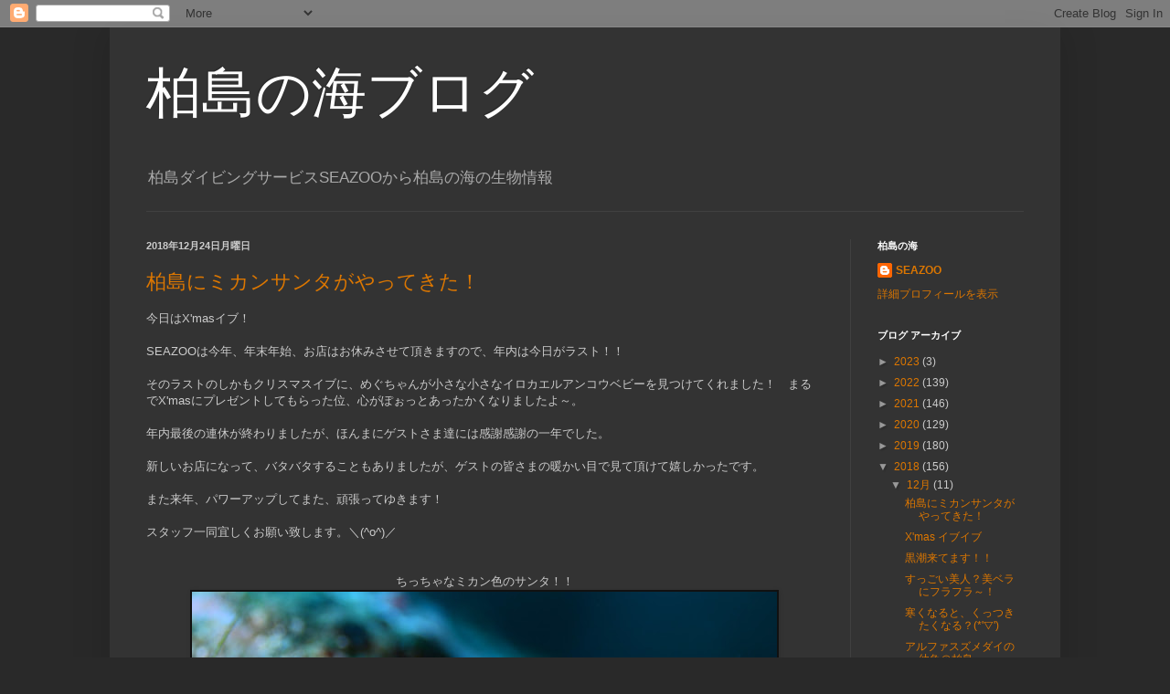

--- FILE ---
content_type: text/html; charset=UTF-8
request_url: http://blog.seazoo.jp.net/2018/
body_size: 22988
content:
<!DOCTYPE html>
<html class='v2' dir='ltr' lang='ja'>
<head>
<link href='https://www.blogger.com/static/v1/widgets/335934321-css_bundle_v2.css' rel='stylesheet' type='text/css'/>
<meta content='width=1100' name='viewport'/>
<meta content='text/html; charset=UTF-8' http-equiv='Content-Type'/>
<meta content='blogger' name='generator'/>
<link href='http://blog.seazoo.jp.net/favicon.ico' rel='icon' type='image/x-icon'/>
<link href='http://blog.seazoo.jp.net/2018/' rel='canonical'/>
<link rel="alternate" type="application/atom+xml" title="柏島の海ブログ - Atom" href="http://blog.seazoo.jp.net/feeds/posts/default" />
<link rel="alternate" type="application/rss+xml" title="柏島の海ブログ - RSS" href="http://blog.seazoo.jp.net/feeds/posts/default?alt=rss" />
<link rel="service.post" type="application/atom+xml" title="柏島の海ブログ - Atom" href="https://www.blogger.com/feeds/3931213928114083158/posts/default" />
<!--Can't find substitution for tag [blog.ieCssRetrofitLinks]-->
<meta content='http://blog.seazoo.jp.net/2018/' property='og:url'/>
<meta content='柏島の海ブログ' property='og:title'/>
<meta content='柏島ダイビングサービスSEAZOOから柏島の海の生物情報' property='og:description'/>
<title>柏島の海ブログ: 2018</title>
<style id='page-skin-1' type='text/css'><!--
/*
-----------------------------------------------
Blogger Template Style
Name:     Simple
Designer: Blogger
URL:      www.blogger.com
----------------------------------------------- */
/* Content
----------------------------------------------- */
body {
font: normal normal 12px Arial, Tahoma, Helvetica, FreeSans, sans-serif;
color: #cccccc;
background: #292929 none repeat scroll top left;
padding: 0 40px 40px 40px;
}
html body .region-inner {
min-width: 0;
max-width: 100%;
width: auto;
}
h2 {
font-size: 22px;
}
a:link {
text-decoration:none;
color: #dd7700;
}
a:visited {
text-decoration:none;
color: #cc6600;
}
a:hover {
text-decoration:underline;
color: #cc6600;
}
.body-fauxcolumn-outer .fauxcolumn-inner {
background: transparent none repeat scroll top left;
_background-image: none;
}
.body-fauxcolumn-outer .cap-top {
position: absolute;
z-index: 1;
height: 400px;
width: 100%;
}
.body-fauxcolumn-outer .cap-top .cap-left {
width: 100%;
background: transparent none repeat-x scroll top left;
_background-image: none;
}
.content-outer {
-moz-box-shadow: 0 0 40px rgba(0, 0, 0, .15);
-webkit-box-shadow: 0 0 5px rgba(0, 0, 0, .15);
-goog-ms-box-shadow: 0 0 10px #333333;
box-shadow: 0 0 40px rgba(0, 0, 0, .15);
margin-bottom: 1px;
}
.content-inner {
padding: 10px 10px;
}
.content-inner {
background-color: #333333;
}
/* Header
----------------------------------------------- */
.header-outer {
background: transparent none repeat-x scroll 0 -400px;
_background-image: none;
}
.Header h1 {
font: normal normal 60px Arial, Tahoma, Helvetica, FreeSans, sans-serif;
color: #ffffff;
text-shadow: -1px -1px 1px rgba(0, 0, 0, .2);
}
.Header h1 a {
color: #ffffff;
}
.Header .description {
font-size: 140%;
color: #aaaaaa;
}
.header-inner .Header .titlewrapper {
padding: 22px 30px;
}
.header-inner .Header .descriptionwrapper {
padding: 0 30px;
}
/* Tabs
----------------------------------------------- */
.tabs-inner .section:first-child {
border-top: 1px solid #404040;
}
.tabs-inner .section:first-child ul {
margin-top: -1px;
border-top: 1px solid #404040;
border-left: 0 solid #404040;
border-right: 0 solid #404040;
}
.tabs-inner .widget ul {
background: #222222 none repeat-x scroll 0 -800px;
_background-image: none;
border-bottom: 1px solid #404040;
margin-top: 0;
margin-left: -30px;
margin-right: -30px;
}
.tabs-inner .widget li a {
display: inline-block;
padding: .6em 1em;
font: normal normal 14px Arial, Tahoma, Helvetica, FreeSans, sans-serif;
color: #999999;
border-left: 1px solid #333333;
border-right: 0 solid #404040;
}
.tabs-inner .widget li:first-child a {
border-left: none;
}
.tabs-inner .widget li.selected a, .tabs-inner .widget li a:hover {
color: #ffffff;
background-color: #000000;
text-decoration: none;
}
/* Columns
----------------------------------------------- */
.main-outer {
border-top: 0 solid #404040;
}
.fauxcolumn-left-outer .fauxcolumn-inner {
border-right: 1px solid #404040;
}
.fauxcolumn-right-outer .fauxcolumn-inner {
border-left: 1px solid #404040;
}
/* Headings
----------------------------------------------- */
div.widget > h2,
div.widget h2.title {
margin: 0 0 1em 0;
font: normal bold 11px Arial, Tahoma, Helvetica, FreeSans, sans-serif;
color: #ffffff;
}
/* Widgets
----------------------------------------------- */
.widget .zippy {
color: #999999;
text-shadow: 2px 2px 1px rgba(0, 0, 0, .1);
}
.widget .popular-posts ul {
list-style: none;
}
/* Posts
----------------------------------------------- */
h2.date-header {
font: normal bold 11px Arial, Tahoma, Helvetica, FreeSans, sans-serif;
}
.date-header span {
background-color: transparent;
color: #cccccc;
padding: inherit;
letter-spacing: inherit;
margin: inherit;
}
.main-inner {
padding-top: 30px;
padding-bottom: 30px;
}
.main-inner .column-center-inner {
padding: 0 15px;
}
.main-inner .column-center-inner .section {
margin: 0 15px;
}
.post {
margin: 0 0 25px 0;
}
h3.post-title, .comments h4 {
font: normal normal 22px Arial, Tahoma, Helvetica, FreeSans, sans-serif;
margin: .75em 0 0;
}
.post-body {
font-size: 110%;
line-height: 1.4;
position: relative;
}
.post-body img, .post-body .tr-caption-container, .Profile img, .Image img,
.BlogList .item-thumbnail img {
padding: 0;
background: #111111;
border: 1px solid #111111;
-moz-box-shadow: 1px 1px 5px rgba(0, 0, 0, .1);
-webkit-box-shadow: 1px 1px 5px rgba(0, 0, 0, .1);
box-shadow: 1px 1px 5px rgba(0, 0, 0, .1);
}
.post-body img, .post-body .tr-caption-container {
padding: 1px;
}
.post-body .tr-caption-container {
color: #cccccc;
}
.post-body .tr-caption-container img {
padding: 0;
background: transparent;
border: none;
-moz-box-shadow: 0 0 0 rgba(0, 0, 0, .1);
-webkit-box-shadow: 0 0 0 rgba(0, 0, 0, .1);
box-shadow: 0 0 0 rgba(0, 0, 0, .1);
}
.post-header {
margin: 0 0 1.5em;
line-height: 1.6;
font-size: 90%;
}
.post-footer {
margin: 20px -2px 0;
padding: 5px 10px;
color: #888888;
background-color: #303030;
border-bottom: 1px solid #444444;
line-height: 1.6;
font-size: 90%;
}
#comments .comment-author {
padding-top: 1.5em;
border-top: 1px solid #404040;
background-position: 0 1.5em;
}
#comments .comment-author:first-child {
padding-top: 0;
border-top: none;
}
.avatar-image-container {
margin: .2em 0 0;
}
#comments .avatar-image-container img {
border: 1px solid #111111;
}
/* Comments
----------------------------------------------- */
.comments .comments-content .icon.blog-author {
background-repeat: no-repeat;
background-image: url([data-uri]);
}
.comments .comments-content .loadmore a {
border-top: 1px solid #999999;
border-bottom: 1px solid #999999;
}
.comments .comment-thread.inline-thread {
background-color: #303030;
}
.comments .continue {
border-top: 2px solid #999999;
}
/* Accents
---------------------------------------------- */
.section-columns td.columns-cell {
border-left: 1px solid #404040;
}
.blog-pager {
background: transparent none no-repeat scroll top center;
}
.blog-pager-older-link, .home-link,
.blog-pager-newer-link {
background-color: #333333;
padding: 5px;
}
.footer-outer {
border-top: 0 dashed #bbbbbb;
}
/* Mobile
----------------------------------------------- */
body.mobile  {
background-size: auto;
}
.mobile .body-fauxcolumn-outer {
background: transparent none repeat scroll top left;
}
.mobile .body-fauxcolumn-outer .cap-top {
background-size: 100% auto;
}
.mobile .content-outer {
-webkit-box-shadow: 0 0 3px rgba(0, 0, 0, .15);
box-shadow: 0 0 3px rgba(0, 0, 0, .15);
}
.mobile .tabs-inner .widget ul {
margin-left: 0;
margin-right: 0;
}
.mobile .post {
margin: 0;
}
.mobile .main-inner .column-center-inner .section {
margin: 0;
}
.mobile .date-header span {
padding: 0.1em 10px;
margin: 0 -10px;
}
.mobile h3.post-title {
margin: 0;
}
.mobile .blog-pager {
background: transparent none no-repeat scroll top center;
}
.mobile .footer-outer {
border-top: none;
}
.mobile .main-inner, .mobile .footer-inner {
background-color: #333333;
}
.mobile-index-contents {
color: #cccccc;
}
.mobile-link-button {
background-color: #dd7700;
}
.mobile-link-button a:link, .mobile-link-button a:visited {
color: #ffffff;
}
.mobile .tabs-inner .section:first-child {
border-top: none;
}
.mobile .tabs-inner .PageList .widget-content {
background-color: #000000;
color: #ffffff;
border-top: 1px solid #404040;
border-bottom: 1px solid #404040;
}
.mobile .tabs-inner .PageList .widget-content .pagelist-arrow {
border-left: 1px solid #404040;
}

--></style>
<style id='template-skin-1' type='text/css'><!--
body {
min-width: 1040px;
}
.content-outer, .content-fauxcolumn-outer, .region-inner {
min-width: 1040px;
max-width: 1040px;
_width: 1040px;
}
.main-inner .columns {
padding-left: 0px;
padding-right: 220px;
}
.main-inner .fauxcolumn-center-outer {
left: 0px;
right: 220px;
/* IE6 does not respect left and right together */
_width: expression(this.parentNode.offsetWidth -
parseInt("0px") -
parseInt("220px") + 'px');
}
.main-inner .fauxcolumn-left-outer {
width: 0px;
}
.main-inner .fauxcolumn-right-outer {
width: 220px;
}
.main-inner .column-left-outer {
width: 0px;
right: 100%;
margin-left: -0px;
}
.main-inner .column-right-outer {
width: 220px;
margin-right: -220px;
}
#layout {
min-width: 0;
}
#layout .content-outer {
min-width: 0;
width: 800px;
}
#layout .region-inner {
min-width: 0;
width: auto;
}
body#layout div.add_widget {
padding: 8px;
}
body#layout div.add_widget a {
margin-left: 32px;
}
--></style>
<link href='https://www.blogger.com/dyn-css/authorization.css?targetBlogID=3931213928114083158&amp;zx=ce83a91c-a1d5-4a8a-a787-b8372c73acee' media='none' onload='if(media!=&#39;all&#39;)media=&#39;all&#39;' rel='stylesheet'/><noscript><link href='https://www.blogger.com/dyn-css/authorization.css?targetBlogID=3931213928114083158&amp;zx=ce83a91c-a1d5-4a8a-a787-b8372c73acee' rel='stylesheet'/></noscript>
<meta name='google-adsense-platform-account' content='ca-host-pub-1556223355139109'/>
<meta name='google-adsense-platform-domain' content='blogspot.com'/>

</head>
<body class='loading variant-dark'>
<div class='navbar section' id='navbar' name='Navbar'><div class='widget Navbar' data-version='1' id='Navbar1'><script type="text/javascript">
    function setAttributeOnload(object, attribute, val) {
      if(window.addEventListener) {
        window.addEventListener('load',
          function(){ object[attribute] = val; }, false);
      } else {
        window.attachEvent('onload', function(){ object[attribute] = val; });
      }
    }
  </script>
<div id="navbar-iframe-container"></div>
<script type="text/javascript" src="https://apis.google.com/js/platform.js"></script>
<script type="text/javascript">
      gapi.load("gapi.iframes:gapi.iframes.style.bubble", function() {
        if (gapi.iframes && gapi.iframes.getContext) {
          gapi.iframes.getContext().openChild({
              url: 'https://www.blogger.com/navbar/3931213928114083158?origin\x3dhttp://blog.seazoo.jp.net',
              where: document.getElementById("navbar-iframe-container"),
              id: "navbar-iframe"
          });
        }
      });
    </script><script type="text/javascript">
(function() {
var script = document.createElement('script');
script.type = 'text/javascript';
script.src = '//pagead2.googlesyndication.com/pagead/js/google_top_exp.js';
var head = document.getElementsByTagName('head')[0];
if (head) {
head.appendChild(script);
}})();
</script>
</div></div>
<div class='body-fauxcolumns'>
<div class='fauxcolumn-outer body-fauxcolumn-outer'>
<div class='cap-top'>
<div class='cap-left'></div>
<div class='cap-right'></div>
</div>
<div class='fauxborder-left'>
<div class='fauxborder-right'></div>
<div class='fauxcolumn-inner'>
</div>
</div>
<div class='cap-bottom'>
<div class='cap-left'></div>
<div class='cap-right'></div>
</div>
</div>
</div>
<div class='content'>
<div class='content-fauxcolumns'>
<div class='fauxcolumn-outer content-fauxcolumn-outer'>
<div class='cap-top'>
<div class='cap-left'></div>
<div class='cap-right'></div>
</div>
<div class='fauxborder-left'>
<div class='fauxborder-right'></div>
<div class='fauxcolumn-inner'>
</div>
</div>
<div class='cap-bottom'>
<div class='cap-left'></div>
<div class='cap-right'></div>
</div>
</div>
</div>
<div class='content-outer'>
<div class='content-cap-top cap-top'>
<div class='cap-left'></div>
<div class='cap-right'></div>
</div>
<div class='fauxborder-left content-fauxborder-left'>
<div class='fauxborder-right content-fauxborder-right'></div>
<div class='content-inner'>
<header>
<div class='header-outer'>
<div class='header-cap-top cap-top'>
<div class='cap-left'></div>
<div class='cap-right'></div>
</div>
<div class='fauxborder-left header-fauxborder-left'>
<div class='fauxborder-right header-fauxborder-right'></div>
<div class='region-inner header-inner'>
<div class='header section' id='header' name='ヘッダー'><div class='widget Header' data-version='1' id='Header1'>
<div id='header-inner'>
<div class='titlewrapper'>
<h1 class='title'>
<a href='http://blog.seazoo.jp.net/'>
柏島の海ブログ
</a>
</h1>
</div>
<div class='descriptionwrapper'>
<p class='description'><span>柏島ダイビングサービスSEAZOOから柏島の海の生物情報</span></p>
</div>
</div>
</div></div>
</div>
</div>
<div class='header-cap-bottom cap-bottom'>
<div class='cap-left'></div>
<div class='cap-right'></div>
</div>
</div>
</header>
<div class='tabs-outer'>
<div class='tabs-cap-top cap-top'>
<div class='cap-left'></div>
<div class='cap-right'></div>
</div>
<div class='fauxborder-left tabs-fauxborder-left'>
<div class='fauxborder-right tabs-fauxborder-right'></div>
<div class='region-inner tabs-inner'>
<div class='tabs no-items section' id='crosscol' name='Cross-Column'></div>
<div class='tabs no-items section' id='crosscol-overflow' name='Cross-Column 2'></div>
</div>
</div>
<div class='tabs-cap-bottom cap-bottom'>
<div class='cap-left'></div>
<div class='cap-right'></div>
</div>
</div>
<div class='main-outer'>
<div class='main-cap-top cap-top'>
<div class='cap-left'></div>
<div class='cap-right'></div>
</div>
<div class='fauxborder-left main-fauxborder-left'>
<div class='fauxborder-right main-fauxborder-right'></div>
<div class='region-inner main-inner'>
<div class='columns fauxcolumns'>
<div class='fauxcolumn-outer fauxcolumn-center-outer'>
<div class='cap-top'>
<div class='cap-left'></div>
<div class='cap-right'></div>
</div>
<div class='fauxborder-left'>
<div class='fauxborder-right'></div>
<div class='fauxcolumn-inner'>
</div>
</div>
<div class='cap-bottom'>
<div class='cap-left'></div>
<div class='cap-right'></div>
</div>
</div>
<div class='fauxcolumn-outer fauxcolumn-left-outer'>
<div class='cap-top'>
<div class='cap-left'></div>
<div class='cap-right'></div>
</div>
<div class='fauxborder-left'>
<div class='fauxborder-right'></div>
<div class='fauxcolumn-inner'>
</div>
</div>
<div class='cap-bottom'>
<div class='cap-left'></div>
<div class='cap-right'></div>
</div>
</div>
<div class='fauxcolumn-outer fauxcolumn-right-outer'>
<div class='cap-top'>
<div class='cap-left'></div>
<div class='cap-right'></div>
</div>
<div class='fauxborder-left'>
<div class='fauxborder-right'></div>
<div class='fauxcolumn-inner'>
</div>
</div>
<div class='cap-bottom'>
<div class='cap-left'></div>
<div class='cap-right'></div>
</div>
</div>
<!-- corrects IE6 width calculation -->
<div class='columns-inner'>
<div class='column-center-outer'>
<div class='column-center-inner'>
<div class='main section' id='main' name='メイン'><div class='widget Blog' data-version='1' id='Blog1'>
<div class='blog-posts hfeed'>

          <div class="date-outer">
        
<h2 class='date-header'><span>2018年12月24日月曜日</span></h2>

          <div class="date-posts">
        
<div class='post-outer'>
<div class='post hentry uncustomized-post-template' itemprop='blogPost' itemscope='itemscope' itemtype='http://schema.org/BlogPosting'>
<meta content='https://blogger.googleusercontent.com/img/b/R29vZ2xl/AVvXsEh7qUhlnk3tJ2q3C9RVIZgfZyuLIUM0KWtCvmSDz0BQ76ZsOA2zWN16sXqglkV_lJe0bMceXh6cnvM32_ssNdLEdiH2DIMBIEbR2xnXi7i5HZKZXNnn-N27vWUWbG07I7-b9X-w_EE72L5T/s640/1224+irokaeruankou.jpg' itemprop='image_url'/>
<meta content='3931213928114083158' itemprop='blogId'/>
<meta content='8792112689700286711' itemprop='postId'/>
<a name='8792112689700286711'></a>
<h3 class='post-title entry-title' itemprop='name'>
<a href='http://blog.seazoo.jp.net/2018/12/blog-post_24.html'>柏島にミカンサンタがやってきた&#65281;</a>
</h3>
<div class='post-header'>
<div class='post-header-line-1'></div>
</div>
<div class='post-body entry-content' id='post-body-8792112689700286711' itemprop='description articleBody'>
今日はX'masイブ&#65281;<br />
<br />
SEAZOOは今年&#12289;年末年始&#12289;お店はお休みさせて頂きますので&#12289;年内は今日がラスト&#65281;&#65281;<br />
<br />
そのラストのしかもクリスマスイブに&#12289;めぐちゃんが小さな小さなイロカエルアンコウベビーを見つけてくれました&#65281;&#12288;まるでX'masにプレゼントしてもらった位&#12289;心がぽぉっとあったかくなりましたよ&#65374;&#12290;<br />
<br />
年内最後の連休が終わりましたが&#12289;ほんまにゲストさま達には感謝感謝の一年でした&#12290;<br />
<br />
新しいお店になって&#12289;バタバタすることもありましたが&#12289;ゲストの皆さまの暖かい目で見て頂けて嬉しかったです&#12290;<br />
<br />
また来年&#12289;パワーアップしてまた&#12289;頑張ってゆきます&#65281;<br />
<br />
スタッフ一同宜しくお願い致します&#12290;&#65340;(^o^)&#65295;<br />
<div align="center">
&nbsp;</div>
<div align="center">
&nbsp;</div>
<div align="center">
ちっちゃなミカン色のサンタ&#65281;&#65281;&#65279;</div>
<div class="separator" style="clear: both; text-align: center;">
<a href="https://blogger.googleusercontent.com/img/b/R29vZ2xl/AVvXsEh7qUhlnk3tJ2q3C9RVIZgfZyuLIUM0KWtCvmSDz0BQ76ZsOA2zWN16sXqglkV_lJe0bMceXh6cnvM32_ssNdLEdiH2DIMBIEbR2xnXi7i5HZKZXNnn-N27vWUWbG07I7-b9X-w_EE72L5T/s1600/1224+irokaeruankou.jpg" imageanchor="1" style="margin-left: 1em; margin-right: 1em;"><img border="0" data-original-height="1048" data-original-width="1600" height="418" src="https://blogger.googleusercontent.com/img/b/R29vZ2xl/AVvXsEh7qUhlnk3tJ2q3C9RVIZgfZyuLIUM0KWtCvmSDz0BQ76ZsOA2zWN16sXqglkV_lJe0bMceXh6cnvM32_ssNdLEdiH2DIMBIEbR2xnXi7i5HZKZXNnn-N27vWUWbG07I7-b9X-w_EE72L5T/s640/1224+irokaeruankou.jpg" width="640" /></a></div>
<div style="text-align: center;">
&nbsp;</div>
<div style="text-align: center;">
レンテンヤッコの幼魚</div>
<div class="separator" style="clear: both; text-align: center;">
<a href="https://blogger.googleusercontent.com/img/b/R29vZ2xl/AVvXsEiqS5quzCmCP89HXFDI2D9KGInlKeDqsPHc5Y0ml1eQqAw08Sz7FLJeXnyRExa9xBnuqyAm_cK7jiLdKrs2cwrc0FToJdpbflOub0-QYVvIAot-AVsH9shHbX4qv43QLD1d6VzQOImQ2QkK/s1600/1224+renten+yg.jpg" imageanchor="1" style="margin-left: 1em; margin-right: 1em;"><img border="0" data-original-height="1048" data-original-width="1600" height="418" src="https://blogger.googleusercontent.com/img/b/R29vZ2xl/AVvXsEiqS5quzCmCP89HXFDI2D9KGInlKeDqsPHc5Y0ml1eQqAw08Sz7FLJeXnyRExa9xBnuqyAm_cK7jiLdKrs2cwrc0FToJdpbflOub0-QYVvIAot-AVsH9shHbX4qv43QLD1d6VzQOImQ2QkK/s640/1224+renten+yg.jpg" width="640" /></a></div>
<div style="text-align: center;">
&nbsp;</div>
<div style="text-align: center;">
ピグミー３兄弟の弟</div>
<div class="separator" style="clear: both; text-align: center;">
<a href="https://blogger.googleusercontent.com/img/b/R29vZ2xl/AVvXsEhWZ1b4Ll2D3CsGMbOe6-uQy0-xDAa2fhGVp9ADh7prGPsjkbTlRremoaTMcx2MQ-9ctE0qFEH0ZajHNq_f5xTt8iBrZrWwAR6Bvo3zqnlfAMWCctJmGbSbohvn3TSdewrg-fofGZnjp99m/s1600/1224+pigumi-.jpg" imageanchor="1" style="margin-left: 1em; margin-right: 1em;"><img border="0" data-original-height="1048" data-original-width="1600" height="418" src="https://blogger.googleusercontent.com/img/b/R29vZ2xl/AVvXsEhWZ1b4Ll2D3CsGMbOe6-uQy0-xDAa2fhGVp9ADh7prGPsjkbTlRremoaTMcx2MQ-9ctE0qFEH0ZajHNq_f5xTt8iBrZrWwAR6Bvo3zqnlfAMWCctJmGbSbohvn3TSdewrg-fofGZnjp99m/s640/1224+pigumi-.jpg" width="640" /></a></div>
<div style="text-align: center;">
&nbsp;</div>
<div style="text-align: center;">
オシャレハナダイさん</div>
<div class="separator" style="clear: both; text-align: center;">
<a href="https://blogger.googleusercontent.com/img/b/R29vZ2xl/AVvXsEifHzzLsK394NSJ4dBioPVMmSjQZL3TiKHZTn4PNyais-KT-aRtUEq1tmp5LX6HtQVEc1HumqxjBLkb8wWNTp2K4o1rhZSu490x5zd0qkAKiqULv5Mq30UvnNexAJF32BN1mIeKoJ89BESg/s1600/1224+osyarehanadai.jpg" imageanchor="1" style="margin-left: 1em; margin-right: 1em;"><img border="0" data-original-height="1048" data-original-width="1600" height="418" src="https://blogger.googleusercontent.com/img/b/R29vZ2xl/AVvXsEifHzzLsK394NSJ4dBioPVMmSjQZL3TiKHZTn4PNyais-KT-aRtUEq1tmp5LX6HtQVEc1HumqxjBLkb8wWNTp2K4o1rhZSu490x5zd0qkAKiqULv5Mq30UvnNexAJF32BN1mIeKoJ89BESg/s640/1224+osyarehanadai.jpg" width="640" /></a></div>
<div style="text-align: center;">
&nbsp;</div>
<div style="text-align: center;">
12月の終わりだけど&#12289;ハゼたちも飛んでます&#65281;</div>
<div class="separator" style="clear: both; text-align: center;">
<a href="https://blogger.googleusercontent.com/img/b/R29vZ2xl/AVvXsEj6OqX0PUpLQwE__-2PzgZpgjF-GdhESgF9zSxalYmDS6j4YcDHDKtjpbTWar18yEgDFci3UcIt-v87gHsyq1sWUIWgJTgQtXUS3BueWcrj-Q29asEnfyd7M2M-xmQP3jEF6jsCrtu3guxb/s1600/1224+nejirinbou3.jpg" imageanchor="1" style="margin-left: 1em; margin-right: 1em;"><img border="0" data-original-height="1048" data-original-width="1600" height="418" src="https://blogger.googleusercontent.com/img/b/R29vZ2xl/AVvXsEj6OqX0PUpLQwE__-2PzgZpgjF-GdhESgF9zSxalYmDS6j4YcDHDKtjpbTWar18yEgDFci3UcIt-v87gHsyq1sWUIWgJTgQtXUS3BueWcrj-Q29asEnfyd7M2M-xmQP3jEF6jsCrtu3guxb/s640/1224+nejirinbou3.jpg" width="640" /></a></div>
<div style="text-align: center;">
&nbsp;</div>
<div style="text-align: center;">
シラヒメウミウシ</div>
<div class="separator" style="clear: both; text-align: center;">
<a href="https://blogger.googleusercontent.com/img/b/R29vZ2xl/AVvXsEjXc4A9UIprArne4SmbioZ4pkBz54cjKBu9EZuuRkLpHfvSuEAcKoKMGJjdJoNGPH4WazTFwI2cRpOubFMDRJAbTYS3PMbGLpoe_05P9layhfLuO9DEBUq6vkGfe4fcjgkx9CEfYc-576N3/s1600/1224+sirayukiumiusi.jpg" imageanchor="1" style="margin-left: 1em; margin-right: 1em;"><img border="0" data-original-height="1048" data-original-width="1600" height="418" src="https://blogger.googleusercontent.com/img/b/R29vZ2xl/AVvXsEjXc4A9UIprArne4SmbioZ4pkBz54cjKBu9EZuuRkLpHfvSuEAcKoKMGJjdJoNGPH4WazTFwI2cRpOubFMDRJAbTYS3PMbGLpoe_05P9layhfLuO9DEBUq6vkGfe4fcjgkx9CEfYc-576N3/s640/1224+sirayukiumiusi.jpg" width="640" /></a></div>
<div style='clear: both;'></div>
</div>
<div class='post-footer'>
<div class='post-footer-line post-footer-line-1'>
<span class='post-author vcard'>
投稿者
<span class='fn' itemprop='author' itemscope='itemscope' itemtype='http://schema.org/Person'>
<meta content='https://www.blogger.com/profile/06991409458537485202' itemprop='url'/>
<a class='g-profile' href='https://www.blogger.com/profile/06991409458537485202' rel='author' title='author profile'>
<span itemprop='name'>SEAZOO</span>
</a>
</span>
</span>
<span class='post-timestamp'>
時刻:
<meta content='http://blog.seazoo.jp.net/2018/12/blog-post_24.html' itemprop='url'/>
<a class='timestamp-link' href='http://blog.seazoo.jp.net/2018/12/blog-post_24.html' rel='bookmark' title='permanent link'><abbr class='published' itemprop='datePublished' title='2018-12-24T17:38:00+09:00'>17:38</abbr></a>
</span>
<span class='post-comment-link'>
</span>
<span class='post-icons'>
<span class='item-control blog-admin pid-350245903'>
<a href='https://www.blogger.com/post-edit.g?blogID=3931213928114083158&postID=8792112689700286711&from=pencil' title='投稿を編集'>
<img alt='' class='icon-action' height='18' src='https://resources.blogblog.com/img/icon18_edit_allbkg.gif' width='18'/>
</a>
</span>
</span>
<div class='post-share-buttons goog-inline-block'>
<a class='goog-inline-block share-button sb-email' href='https://www.blogger.com/share-post.g?blogID=3931213928114083158&postID=8792112689700286711&target=email' target='_blank' title='メールで送信'><span class='share-button-link-text'>メールで送信</span></a><a class='goog-inline-block share-button sb-blog' href='https://www.blogger.com/share-post.g?blogID=3931213928114083158&postID=8792112689700286711&target=blog' onclick='window.open(this.href, "_blank", "height=270,width=475"); return false;' target='_blank' title='BlogThis!'><span class='share-button-link-text'>BlogThis!</span></a><a class='goog-inline-block share-button sb-twitter' href='https://www.blogger.com/share-post.g?blogID=3931213928114083158&postID=8792112689700286711&target=twitter' target='_blank' title='X で共有'><span class='share-button-link-text'>X で共有</span></a><a class='goog-inline-block share-button sb-facebook' href='https://www.blogger.com/share-post.g?blogID=3931213928114083158&postID=8792112689700286711&target=facebook' onclick='window.open(this.href, "_blank", "height=430,width=640"); return false;' target='_blank' title='Facebook で共有する'><span class='share-button-link-text'>Facebook で共有する</span></a><a class='goog-inline-block share-button sb-pinterest' href='https://www.blogger.com/share-post.g?blogID=3931213928114083158&postID=8792112689700286711&target=pinterest' target='_blank' title='Pinterest に共有'><span class='share-button-link-text'>Pinterest に共有</span></a>
</div>
</div>
<div class='post-footer-line post-footer-line-2'>
<span class='post-labels'>
</span>
</div>
<div class='post-footer-line post-footer-line-3'>
<span class='post-location'>
</span>
</div>
</div>
</div>
</div>

          </div></div>
        

          <div class="date-outer">
        
<h2 class='date-header'><span>2018年12月23日日曜日</span></h2>

          <div class="date-posts">
        
<div class='post-outer'>
<div class='post hentry uncustomized-post-template' itemprop='blogPost' itemscope='itemscope' itemtype='http://schema.org/BlogPosting'>
<meta content='https://blogger.googleusercontent.com/img/b/R29vZ2xl/AVvXsEjB0ShnisaEj3SDfLFQ8hme5z2zhosyNqeWMQZj2A_GPjC_7ubnPm3qB3HwMZT1HJoTXU2LOQGzzWcQJbGFJIhz12A5Q60i7BOxqBKDjk5g8ckZDTIqcyjPPxbEkKJQYVm6DowGVT0U76xE/s640/1223+mijin.jpg' itemprop='image_url'/>
<meta content='3931213928114083158' itemprop='blogId'/>
<meta content='7543560451761456855' itemprop='postId'/>
<a name='7543560451761456855'></a>
<h3 class='post-title entry-title' itemprop='name'>
<a href='http://blog.seazoo.jp.net/2018/12/xmas.html'>X'mas イブイブ</a>
</h3>
<div class='post-header'>
<div class='post-header-line-1'></div>
</div>
<div class='post-body entry-content' id='post-body-7543560451761456855' itemprop='description articleBody'>
明日はクリスマスイヴ&#12290;<br />
<br />
なのに海はあったかい&#65281;&#65281;&#12288;12月なのにハナヒゲさん出て&#12539;&#12539;出過ぎ&#65374;&#65311;&#65281;<br />
<br />
しかも&#12289;あちこちで八丈たつ達が恋のシーズン&#12290;&#12288;<br />
<br />
それではクリスマスイヴイヴの本日の写真をどーぞ&#65281;<br />
<div align="center">
&nbsp;</div>
<div align="center">
X'mas イブイブ&#65279;</div>
<div class="separator" style="clear: both; text-align: center;">
<a href="https://blogger.googleusercontent.com/img/b/R29vZ2xl/AVvXsEjB0ShnisaEj3SDfLFQ8hme5z2zhosyNqeWMQZj2A_GPjC_7ubnPm3qB3HwMZT1HJoTXU2LOQGzzWcQJbGFJIhz12A5Q60i7BOxqBKDjk5g8ckZDTIqcyjPPxbEkKJQYVm6DowGVT0U76xE/s1600/1223+mijin.jpg" imageanchor="1" style="margin-left: 1em; margin-right: 1em;"><img border="0" data-original-height="1048" data-original-width="1600" height="418" src="https://blogger.googleusercontent.com/img/b/R29vZ2xl/AVvXsEjB0ShnisaEj3SDfLFQ8hme5z2zhosyNqeWMQZj2A_GPjC_7ubnPm3qB3HwMZT1HJoTXU2LOQGzzWcQJbGFJIhz12A5Q60i7BOxqBKDjk5g8ckZDTIqcyjPPxbEkKJQYVm6DowGVT0U76xE/s640/1223+mijin.jpg" width="640" /></a></div>
<br />
<div align="center">
ハナヒゲさんまでお祝い&#12290;&#65279;</div>
<div class="separator" style="clear: both; text-align: center;">
<a href="https://blogger.googleusercontent.com/img/b/R29vZ2xl/AVvXsEjf3ROGF6qeq2DqXYhk8Kg0zcj-rHnINlK5KYldFNUHbv929vHOsP2dSHvYQ2l-atPBehbtRWIm0Q1Z7A2fOLSRl0mIL99j1JB-pEs59JZ1xFyDqqKzMM47d6Nau167zshr3JH0mR-dHuW-/s1600/1223+hanahigeutubo.jpg" imageanchor="1" style="margin-left: 1em; margin-right: 1em;"><img border="0" data-original-height="1048" data-original-width="1600" height="418" src="https://blogger.googleusercontent.com/img/b/R29vZ2xl/AVvXsEjf3ROGF6qeq2DqXYhk8Kg0zcj-rHnINlK5KYldFNUHbv929vHOsP2dSHvYQ2l-atPBehbtRWIm0Q1Z7A2fOLSRl0mIL99j1JB-pEs59JZ1xFyDqqKzMM47d6Nau167zshr3JH0mR-dHuW-/s640/1223+hanahigeutubo.jpg" width="640" /></a></div>
<div style="text-align: center;">
&nbsp;</div>
<div style="text-align: center;">
ヒメキンチャクガニちゃんも歌うよ&#12290;</div>
<div class="separator" style="clear: both; text-align: center;">
<a href="https://blogger.googleusercontent.com/img/b/R29vZ2xl/AVvXsEjguE-GJ3dONRBL35eN53SxdcVvKXJufI6MIByCgSS2Lp9-q5Z0MqcsqUCsDkV3UzLdU3KIaDAUg-qA_VzEeWj8CGMLAJsfgBvm9uVX-HixTUXxGzCepxyErxe2Bmn2TVAAqwlvY5fRHkU0/s1600/1223+himekintyakugani.jpg" imageanchor="1" style="margin-left: 1em; margin-right: 1em;"><img border="0" data-original-height="1048" data-original-width="1600" height="418" src="https://blogger.googleusercontent.com/img/b/R29vZ2xl/AVvXsEjguE-GJ3dONRBL35eN53SxdcVvKXJufI6MIByCgSS2Lp9-q5Z0MqcsqUCsDkV3UzLdU3KIaDAUg-qA_VzEeWj8CGMLAJsfgBvm9uVX-HixTUXxGzCepxyErxe2Bmn2TVAAqwlvY5fRHkU0/s640/1223+himekintyakugani.jpg" width="640" /></a></div>
<div style="text-align: center;">
&nbsp;</div>
<div style="text-align: center;">
クラカトアウミウシもヤッテキタ&#12290;</div>
<div class="separator" style="clear: both; text-align: center;">
<a href="https://blogger.googleusercontent.com/img/b/R29vZ2xl/AVvXsEgve_Dm_NBlwtaYh82GNI1mmpiRhnsnIQUBEvEDl-kD-jsu1ASJmAsAv6tiB2Scdn_LD9q0N8g9hN-w3C7wRD9nKtQoUfoJJdp34Dz6kWIdsV42WrkRUudOPhRuGvorPAp508N4qreNxZ4v/s1600/1223+kurakatoa.jpg" imageanchor="1" style="margin-left: 1em; margin-right: 1em;"><img border="0" data-original-height="1048" data-original-width="1600" height="418" src="https://blogger.googleusercontent.com/img/b/R29vZ2xl/AVvXsEgve_Dm_NBlwtaYh82GNI1mmpiRhnsnIQUBEvEDl-kD-jsu1ASJmAsAv6tiB2Scdn_LD9q0N8g9hN-w3C7wRD9nKtQoUfoJJdp34Dz6kWIdsV42WrkRUudOPhRuGvorPAp508N4qreNxZ4v/s640/1223+kurakatoa.jpg" width="640" /></a></div>
<div style="text-align: center;">
&nbsp;</div>
<div style="text-align: center;">
八丈たつご夫妻も&#12290;</div>
<div class="separator" style="clear: both; text-align: center;">
<a href="https://blogger.googleusercontent.com/img/b/R29vZ2xl/AVvXsEgWCuCIwAOsikGIofmT4bKMpJP8JSq1ZPhoU3iSjXfCa8XlhqOvQpFozMIlyACZHZsQDiZG4A-vfmsgWqOYqMg3kRU5NmJys09YPvX-4zFXiJZVMg6jGDnyvkKIMPEEL0I0eJUwMV91KMLt/s1600/1223+jyapapigu.jpg" imageanchor="1" style="margin-left: 1em; margin-right: 1em;"><img border="0" data-original-height="1048" data-original-width="1600" height="418" src="https://blogger.googleusercontent.com/img/b/R29vZ2xl/AVvXsEgWCuCIwAOsikGIofmT4bKMpJP8JSq1ZPhoU3iSjXfCa8XlhqOvQpFozMIlyACZHZsQDiZG4A-vfmsgWqOYqMg3kRU5NmJys09YPvX-4zFXiJZVMg6jGDnyvkKIMPEEL0I0eJUwMV91KMLt/s640/1223+jyapapigu.jpg" width="640" /></a></div>
<div style="text-align: center;">
&nbsp;</div>
<div style="text-align: center;">
ガンガゼエビご夫妻も&#12290;みんなでパーリー&#65281;&#65281;</div>
<div class="separator" style="clear: both; text-align: center;">
<a href="https://blogger.googleusercontent.com/img/b/R29vZ2xl/AVvXsEi1ROnKLxh3rFvrGq2xdKl6Go2bMmhrYoIqYhrXaFmIeS0fY3IWv5kpaJMlhvomYTHJQx6tk7UKl-PkUJiZ96jluTw3mUj0J9eVIqP9jiK5JVa2FhedFgqDoav0PMvyAhqvr61A10SUuWTG/s1600/1223+gangazeebi.jpg" imageanchor="1" style="margin-left: 1em; margin-right: 1em;"><img border="0" data-original-height="1048" data-original-width="1600" height="418" src="https://blogger.googleusercontent.com/img/b/R29vZ2xl/AVvXsEi1ROnKLxh3rFvrGq2xdKl6Go2bMmhrYoIqYhrXaFmIeS0fY3IWv5kpaJMlhvomYTHJQx6tk7UKl-PkUJiZ96jluTw3mUj0J9eVIqP9jiK5JVa2FhedFgqDoav0PMvyAhqvr61A10SUuWTG/s640/1223+gangazeebi.jpg" width="640" /></a></div>
<div style='clear: both;'></div>
</div>
<div class='post-footer'>
<div class='post-footer-line post-footer-line-1'>
<span class='post-author vcard'>
投稿者
<span class='fn' itemprop='author' itemscope='itemscope' itemtype='http://schema.org/Person'>
<meta content='https://www.blogger.com/profile/06991409458537485202' itemprop='url'/>
<a class='g-profile' href='https://www.blogger.com/profile/06991409458537485202' rel='author' title='author profile'>
<span itemprop='name'>SEAZOO</span>
</a>
</span>
</span>
<span class='post-timestamp'>
時刻:
<meta content='http://blog.seazoo.jp.net/2018/12/xmas.html' itemprop='url'/>
<a class='timestamp-link' href='http://blog.seazoo.jp.net/2018/12/xmas.html' rel='bookmark' title='permanent link'><abbr class='published' itemprop='datePublished' title='2018-12-23T21:03:00+09:00'>21:03</abbr></a>
</span>
<span class='post-comment-link'>
</span>
<span class='post-icons'>
<span class='item-control blog-admin pid-350245903'>
<a href='https://www.blogger.com/post-edit.g?blogID=3931213928114083158&postID=7543560451761456855&from=pencil' title='投稿を編集'>
<img alt='' class='icon-action' height='18' src='https://resources.blogblog.com/img/icon18_edit_allbkg.gif' width='18'/>
</a>
</span>
</span>
<div class='post-share-buttons goog-inline-block'>
<a class='goog-inline-block share-button sb-email' href='https://www.blogger.com/share-post.g?blogID=3931213928114083158&postID=7543560451761456855&target=email' target='_blank' title='メールで送信'><span class='share-button-link-text'>メールで送信</span></a><a class='goog-inline-block share-button sb-blog' href='https://www.blogger.com/share-post.g?blogID=3931213928114083158&postID=7543560451761456855&target=blog' onclick='window.open(this.href, "_blank", "height=270,width=475"); return false;' target='_blank' title='BlogThis!'><span class='share-button-link-text'>BlogThis!</span></a><a class='goog-inline-block share-button sb-twitter' href='https://www.blogger.com/share-post.g?blogID=3931213928114083158&postID=7543560451761456855&target=twitter' target='_blank' title='X で共有'><span class='share-button-link-text'>X で共有</span></a><a class='goog-inline-block share-button sb-facebook' href='https://www.blogger.com/share-post.g?blogID=3931213928114083158&postID=7543560451761456855&target=facebook' onclick='window.open(this.href, "_blank", "height=430,width=640"); return false;' target='_blank' title='Facebook で共有する'><span class='share-button-link-text'>Facebook で共有する</span></a><a class='goog-inline-block share-button sb-pinterest' href='https://www.blogger.com/share-post.g?blogID=3931213928114083158&postID=7543560451761456855&target=pinterest' target='_blank' title='Pinterest に共有'><span class='share-button-link-text'>Pinterest に共有</span></a>
</div>
</div>
<div class='post-footer-line post-footer-line-2'>
<span class='post-labels'>
</span>
</div>
<div class='post-footer-line post-footer-line-3'>
<span class='post-location'>
</span>
</div>
</div>
</div>
</div>

          </div></div>
        

          <div class="date-outer">
        
<h2 class='date-header'><span>2018年12月22日土曜日</span></h2>

          <div class="date-posts">
        
<div class='post-outer'>
<div class='post hentry uncustomized-post-template' itemprop='blogPost' itemscope='itemscope' itemtype='http://schema.org/BlogPosting'>
<meta content='https://blogger.googleusercontent.com/img/b/R29vZ2xl/AVvXsEjFjt5w75_ZCJ_E8W39rCHh9fSDFcLpEEsSzqQO8y5RxGCVZwqWbsCNoD1C_xF3ONBte1Z636TuFv5eTTeVKrRLz6mxf0yRZa7LWF4zIVDvd3St0Jl1nQdmUjXS6qsmivj8a3386sK68SMh/s640/1222+jyapapigu+yg.jpg' itemprop='image_url'/>
<meta content='3931213928114083158' itemprop='blogId'/>
<meta content='5281790860742825167' itemprop='postId'/>
<a name='5281790860742825167'></a>
<h3 class='post-title entry-title' itemprop='name'>
<a href='http://blog.seazoo.jp.net/2018/12/blog-post_22.html'>黒潮来てます&#65281;&#65281;</a>
</h3>
<div class='post-header'>
<div class='post-header-line-1'></div>
</div>
<div class='post-body entry-content' id='post-body-5281790860742825167' itemprop='description articleBody'>
今日は暖かかった&#12290;&#12288;もう&#12289;暑い位&#12290;&#12288;海の中も水温22&#8451;位あるやん&#65281;&#65281;<br />
しかも&#12539;&#12539;&#12539;<br />
<br />
透明度ええし&#65374;&#65281;&#65281;&#12288;&#8251;３０m位あった&#65281;&#65281;<br />
<br />
ハゼ達も飛んでたし&#12289;八丈たつの幼魚も浮遊してて&#12289;着床したてを撮ってもらえた&#65374;&#9834;<br />
<br />
小さなヨコエビや&#12289;ウミウシ&#12289;甲殻類&#12289;幼魚&#12289;撮るものいっぱい&#12290;<br />
<br />
それでは本日の写真をどーぞ&#65281;<br />
<div align="center">
&nbsp;</div>
<div align="center">
八丈たつの赤ちゃん&#12289;まだスケスケ&#12290;&#65279;</div>
<div class="separator" style="clear: both; text-align: center;">
<a href="https://blogger.googleusercontent.com/img/b/R29vZ2xl/AVvXsEjFjt5w75_ZCJ_E8W39rCHh9fSDFcLpEEsSzqQO8y5RxGCVZwqWbsCNoD1C_xF3ONBte1Z636TuFv5eTTeVKrRLz6mxf0yRZa7LWF4zIVDvd3St0Jl1nQdmUjXS6qsmivj8a3386sK68SMh/s1600/1222+jyapapigu+yg.jpg" imageanchor="1" style="margin-left: 1em; margin-right: 1em;"><img border="0" data-original-height="1048" data-original-width="1600" height="418" src="https://blogger.googleusercontent.com/img/b/R29vZ2xl/AVvXsEjFjt5w75_ZCJ_E8W39rCHh9fSDFcLpEEsSzqQO8y5RxGCVZwqWbsCNoD1C_xF3ONBte1Z636TuFv5eTTeVKrRLz6mxf0yRZa7LWF4zIVDvd3St0Jl1nQdmUjXS6qsmivj8a3386sK68SMh/s640/1222+jyapapigu+yg.jpg" width="640" /></a></div>
<div style="text-align: center;">
&nbsp;</div>
<div style="text-align: center;">
ピグミーちゃん&#12289;お腹ポンポコリン</div>
<div class="separator" style="clear: both; text-align: center;">
<a href="https://blogger.googleusercontent.com/img/b/R29vZ2xl/AVvXsEhsi0VGzG3fyRccXl-nBK6vvoQtojpzcg3fHM6m5KOCuUh8IOVci9ottKarqf9ZC8TCCYS9msnkXu4FOvcw5BA_TcYQACBF2raS80yoB9p7xVM_9hh5a3zn4RjqbcOYmoEd64m-86AxBeIu/s1600/1222+pigumi-.jpg" imageanchor="1" style="margin-left: 1em; margin-right: 1em;"><img border="0" data-original-height="1048" data-original-width="1600" height="418" src="https://blogger.googleusercontent.com/img/b/R29vZ2xl/AVvXsEhsi0VGzG3fyRccXl-nBK6vvoQtojpzcg3fHM6m5KOCuUh8IOVci9ottKarqf9ZC8TCCYS9msnkXu4FOvcw5BA_TcYQACBF2raS80yoB9p7xVM_9hh5a3zn4RjqbcOYmoEd64m-86AxBeIu/s640/1222+pigumi-.jpg" width="640" /></a></div>
<div style="text-align: center;">
&nbsp;</div>
<div style="text-align: center;">
オオウミウマくん</div>
<div class="separator" style="clear: both; text-align: center;">
<a href="https://blogger.googleusercontent.com/img/b/R29vZ2xl/AVvXsEjCW-7T9Ma5GljrJ4_JPb-mh-h-paCvl8sqVo23lHz_Obeq0FAI4xB5CCVqmBhyphenhyphenBDO70RLbGq8Iy6_4L3-QTloJg2_XDgtpp4oWtFtk7TtUS0ZTu6VGOYp_PbgLJ4UXytHqXfGMY7gTKzSf/s1600/1222++1ooumiuma.jpg" imageanchor="1" style="margin-left: 1em; margin-right: 1em;"><img border="0" data-original-height="1600" data-original-width="1048" height="640" src="https://blogger.googleusercontent.com/img/b/R29vZ2xl/AVvXsEjCW-7T9Ma5GljrJ4_JPb-mh-h-paCvl8sqVo23lHz_Obeq0FAI4xB5CCVqmBhyphenhyphenBDO70RLbGq8Iy6_4L3-QTloJg2_XDgtpp4oWtFtk7TtUS0ZTu6VGOYp_PbgLJ4UXytHqXfGMY7gTKzSf/s640/1222++1ooumiuma.jpg" width="418" /></a></div>
<div style="text-align: center;">
&nbsp;</div>
<div style="text-align: center;">
オハグロツバメガイ</div>
<div class="separator" style="clear: both; text-align: center;">
<a href="https://blogger.googleusercontent.com/img/b/R29vZ2xl/AVvXsEgAC0m1KLE6TfgFByNd0clpoqVYiPF5jvY5vUlZfYIgPJ5CeYUeqvpSEMAq-4T9UvbeJOPid5zgq7Pmr_zcQ5nIg-NvlkDoiV2zUVp1L17h2kffB0ATwm52vHBmOIcmSaF9RGqmCH6kWbrD/s1600/1222+ohagurotubamegai.jpg" imageanchor="1" style="margin-left: 1em; margin-right: 1em;"><img border="0" data-original-height="1048" data-original-width="1600" height="418" src="https://blogger.googleusercontent.com/img/b/R29vZ2xl/AVvXsEgAC0m1KLE6TfgFByNd0clpoqVYiPF5jvY5vUlZfYIgPJ5CeYUeqvpSEMAq-4T9UvbeJOPid5zgq7Pmr_zcQ5nIg-NvlkDoiV2zUVp1L17h2kffB0ATwm52vHBmOIcmSaF9RGqmCH6kWbrD/s640/1222+ohagurotubamegai.jpg" width="640" /></a></div>
<div style="text-align: center;">
&nbsp;</div>
<div style="text-align: center;">
ウミウシカクレエビ</div>
<div class="separator" style="clear: both; text-align: center;">
<a href="https://blogger.googleusercontent.com/img/b/R29vZ2xl/AVvXsEgOZtjM5HZLL7nqIp35hHZwZpx7Pgw2C1YV30x99TO4LVmBi5_erfC4MWU_WvKqzfqyHu8skXBZaKg9WIQfhECar6feDORgMp3pIuyWXR-ZeahPjXlVUCFH-OJ5MblGY0p95xDub8diDAAw/s1600/1222+umiusikakure.jpg" imageanchor="1" style="margin-left: 1em; margin-right: 1em;"><img border="0" data-original-height="1048" data-original-width="1600" height="418" src="https://blogger.googleusercontent.com/img/b/R29vZ2xl/AVvXsEgOZtjM5HZLL7nqIp35hHZwZpx7Pgw2C1YV30x99TO4LVmBi5_erfC4MWU_WvKqzfqyHu8skXBZaKg9WIQfhECar6feDORgMp3pIuyWXR-ZeahPjXlVUCFH-OJ5MblGY0p95xDub8diDAAw/s640/1222+umiusikakure.jpg" width="640" /></a></div>
<div style="text-align: center;">
&nbsp;</div>
<div style="text-align: center;">
フィコカリス&#12539;スムランス&#12288;グリーン</div>
<div class="separator" style="clear: both; text-align: center;">
<a href="https://blogger.googleusercontent.com/img/b/R29vZ2xl/AVvXsEh6OGH4gt-PQ8EFJhTB8G3s_GvXAPsS0zm07ziDDp36V7UmnFUJeZblHVwhzaz4WdvbkI61GAswfXu6AEI1Hbz1f1YQ7cldWAGoOlvfyM5Q22VA7GB_G7-rpa_F2rjkTh94eDSCYf11jQ_s/s1600/1222+fikokarisu.jpg" imageanchor="1" style="margin-left: 1em; margin-right: 1em;"><img border="0" data-original-height="1048" data-original-width="1600" height="418" src="https://blogger.googleusercontent.com/img/b/R29vZ2xl/AVvXsEh6OGH4gt-PQ8EFJhTB8G3s_GvXAPsS0zm07ziDDp36V7UmnFUJeZblHVwhzaz4WdvbkI61GAswfXu6AEI1Hbz1f1YQ7cldWAGoOlvfyM5Q22VA7GB_G7-rpa_F2rjkTh94eDSCYf11jQ_s/s640/1222+fikokarisu.jpg" width="640" /></a></div>
<div style="text-align: center;">
&nbsp;</div>
<div style="text-align: center;">
ヒメサンゴガニｓｐ</div>
<div class="separator" style="clear: both; text-align: center;">
<a href="https://blogger.googleusercontent.com/img/b/R29vZ2xl/AVvXsEifXiaqixDonhyphenhyphenCWCqo2s0JnMrHhF3z0jxy7e0t6_PIaCJ09ZWwwqIbbAQCPxnBzKrPe13VLBkb_nyydrVHCNIpzhUOTecmyv6QtDnnWvEJk86R-4xbhczdPrCiarhcolTmkXnc-ufL57M4/s1600/1222+himesangogani+sp.jpg" imageanchor="1" style="margin-left: 1em; margin-right: 1em;"><img border="0" data-original-height="1048" data-original-width="1600" height="418" src="https://blogger.googleusercontent.com/img/b/R29vZ2xl/AVvXsEifXiaqixDonhyphenhyphenCWCqo2s0JnMrHhF3z0jxy7e0t6_PIaCJ09ZWwwqIbbAQCPxnBzKrPe13VLBkb_nyydrVHCNIpzhUOTecmyv6QtDnnWvEJk86R-4xbhczdPrCiarhcolTmkXnc-ufL57M4/s640/1222+himesangogani+sp.jpg" width="640" /></a></div>
<br />
<div style='clear: both;'></div>
</div>
<div class='post-footer'>
<div class='post-footer-line post-footer-line-1'>
<span class='post-author vcard'>
投稿者
<span class='fn' itemprop='author' itemscope='itemscope' itemtype='http://schema.org/Person'>
<meta content='https://www.blogger.com/profile/06991409458537485202' itemprop='url'/>
<a class='g-profile' href='https://www.blogger.com/profile/06991409458537485202' rel='author' title='author profile'>
<span itemprop='name'>SEAZOO</span>
</a>
</span>
</span>
<span class='post-timestamp'>
時刻:
<meta content='http://blog.seazoo.jp.net/2018/12/blog-post_22.html' itemprop='url'/>
<a class='timestamp-link' href='http://blog.seazoo.jp.net/2018/12/blog-post_22.html' rel='bookmark' title='permanent link'><abbr class='published' itemprop='datePublished' title='2018-12-22T20:58:00+09:00'>20:58</abbr></a>
</span>
<span class='post-comment-link'>
</span>
<span class='post-icons'>
<span class='item-control blog-admin pid-350245903'>
<a href='https://www.blogger.com/post-edit.g?blogID=3931213928114083158&postID=5281790860742825167&from=pencil' title='投稿を編集'>
<img alt='' class='icon-action' height='18' src='https://resources.blogblog.com/img/icon18_edit_allbkg.gif' width='18'/>
</a>
</span>
</span>
<div class='post-share-buttons goog-inline-block'>
<a class='goog-inline-block share-button sb-email' href='https://www.blogger.com/share-post.g?blogID=3931213928114083158&postID=5281790860742825167&target=email' target='_blank' title='メールで送信'><span class='share-button-link-text'>メールで送信</span></a><a class='goog-inline-block share-button sb-blog' href='https://www.blogger.com/share-post.g?blogID=3931213928114083158&postID=5281790860742825167&target=blog' onclick='window.open(this.href, "_blank", "height=270,width=475"); return false;' target='_blank' title='BlogThis!'><span class='share-button-link-text'>BlogThis!</span></a><a class='goog-inline-block share-button sb-twitter' href='https://www.blogger.com/share-post.g?blogID=3931213928114083158&postID=5281790860742825167&target=twitter' target='_blank' title='X で共有'><span class='share-button-link-text'>X で共有</span></a><a class='goog-inline-block share-button sb-facebook' href='https://www.blogger.com/share-post.g?blogID=3931213928114083158&postID=5281790860742825167&target=facebook' onclick='window.open(this.href, "_blank", "height=430,width=640"); return false;' target='_blank' title='Facebook で共有する'><span class='share-button-link-text'>Facebook で共有する</span></a><a class='goog-inline-block share-button sb-pinterest' href='https://www.blogger.com/share-post.g?blogID=3931213928114083158&postID=5281790860742825167&target=pinterest' target='_blank' title='Pinterest に共有'><span class='share-button-link-text'>Pinterest に共有</span></a>
</div>
</div>
<div class='post-footer-line post-footer-line-2'>
<span class='post-labels'>
</span>
</div>
<div class='post-footer-line post-footer-line-3'>
<span class='post-location'>
</span>
</div>
</div>
</div>
</div>

          </div></div>
        

          <div class="date-outer">
        
<h2 class='date-header'><span>2018年12月20日木曜日</span></h2>

          <div class="date-posts">
        
<div class='post-outer'>
<div class='post hentry uncustomized-post-template' itemprop='blogPost' itemscope='itemscope' itemtype='http://schema.org/BlogPosting'>
<meta content='https://blogger.googleusercontent.com/img/b/R29vZ2xl/AVvXsEgTrIzqEWaIqkNQRcmmvuy8iflqEc-Gh3ePDUfPulKxcC7jDCpjqgrn-vAE5SPo8t2ZTSkC1RKEyYYEFAuzGNLpew1uoBal0N8wTV27TC3FiLQXEyVHVz1OQjjoD23xcdkjYAn9w8b6FJj1/s640/1220+harioitohikibera.jpg' itemprop='image_url'/>
<meta content='3931213928114083158' itemprop='blogId'/>
<meta content='7547116822830513188' itemprop='postId'/>
<a name='7547116822830513188'></a>
<h3 class='post-title entry-title' itemprop='name'>
<a href='http://blog.seazoo.jp.net/2018/12/blog-post_20.html'>すっごい美人&#65311;美ベラにフラフラ&#65374;&#65281;</a>
</h3>
<div class='post-header'>
<div class='post-header-line-1'></div>
</div>
<div class='post-body entry-content' id='post-body-7547116822830513188' itemprop='description articleBody'>
今日は風も止み&#12289;波もなく&#12289;絶好のダイビング日和&#12290;<br />
<br />
コレハウミニハイラネバ&#65281;<br />
<br />
陸でやることが無い時はすぐ海に入りたい私達&#12290;&#12288;すっかり海にハマってます&#12290;<br />
<br />
そいでもって&#12289;リクエストが&#12300;フリソデエビ&#12301;&#65281;<br />
<br />
周りにヒトデのないヒトデ不足なポイントで見つけて&#12289;ゴハンのヒトデ探す方が大変だったという&#12290;&#12290;<br />
<br />
他にも昔ピンテールと言っていた&#12300;ハリオイトヒキベラ&#12301;&#12290;尾びれ全開でも&#12289;模様が先細り模様&#12290;<br />
ヒレ全開はさらにこの子の美しさを際立たせて美しい子です&#12290;<br />
<br />
他にもフィコカリスさんや&#12289;サガミツノメエビ等の甲殻類&#12289;カンナとツノザヤが同じケヤリに付いてるとことか&#12289;見どころ満載&#12290;<br />
<br />
透明度も良いし&#12289;水温も安定してるし&#12289;この季節&#12289;好きです&#65281;&#65281;<br />
<div align="center">
&nbsp;</div>
<div align="center">
美し過ぎるハリオイトヒキベラさま&#65279;</div>
<div class="separator" style="clear: both; text-align: center;">
<a href="https://blogger.googleusercontent.com/img/b/R29vZ2xl/AVvXsEgTrIzqEWaIqkNQRcmmvuy8iflqEc-Gh3ePDUfPulKxcC7jDCpjqgrn-vAE5SPo8t2ZTSkC1RKEyYYEFAuzGNLpew1uoBal0N8wTV27TC3FiLQXEyVHVz1OQjjoD23xcdkjYAn9w8b6FJj1/s1600/1220+harioitohikibera.jpg" imageanchor="1" style="margin-left: 1em; margin-right: 1em;"><img border="0" data-original-height="1048" data-original-width="1600" height="418" src="https://blogger.googleusercontent.com/img/b/R29vZ2xl/AVvXsEgTrIzqEWaIqkNQRcmmvuy8iflqEc-Gh3ePDUfPulKxcC7jDCpjqgrn-vAE5SPo8t2ZTSkC1RKEyYYEFAuzGNLpew1uoBal0N8wTV27TC3FiLQXEyVHVz1OQjjoD23xcdkjYAn9w8b6FJj1/s640/1220+harioitohikibera.jpg" width="640" /></a></div>
<div style="text-align: center;">
&nbsp;</div>
<div style="text-align: center;">
カンナちゃんとツノザヤくん</div>
<div class="separator" style="clear: both; text-align: center;">
<a href="https://blogger.googleusercontent.com/img/b/R29vZ2xl/AVvXsEiO85b0bFSSr_M_tLCmfHSyAseANun5hZOBJu62Xp_8A1SoPgkLZwk25a6WxxFs3hS7zoqL2E-etUH-w9Dy9s1Q1UUrp3QJg-P4Cvohij2ZfdN9O8RtwZW9gcpjs1wOXweBDbBSJ3CwzYVl/s1600/1220+kanna.jpg" imageanchor="1" style="margin-left: 1em; margin-right: 1em;"><img border="0" data-original-height="1048" data-original-width="1600" height="418" src="https://blogger.googleusercontent.com/img/b/R29vZ2xl/AVvXsEiO85b0bFSSr_M_tLCmfHSyAseANun5hZOBJu62Xp_8A1SoPgkLZwk25a6WxxFs3hS7zoqL2E-etUH-w9Dy9s1Q1UUrp3QJg-P4Cvohij2ZfdN9O8RtwZW9gcpjs1wOXweBDbBSJ3CwzYVl/s640/1220+kanna.jpg" width="640" /></a></div>
<div style="text-align: center;">
&nbsp;</div>
<div style="text-align: center;">
5個体もいた中のおひとり&#12290;八丈たつさん</div>
<div class="separator" style="clear: both; text-align: center;">
<a href="https://blogger.googleusercontent.com/img/b/R29vZ2xl/AVvXsEjs9r3d2cFooRBoFem7JB0AQRB5LbXbNm4471Rd1vKaIHefgAyFrI4vet_xJaBaUc2YuIiYW5acWrz6pJ7rgjSmTJJLWDLxrp4t6l3qwDZ1VUv4ZgJF2VlVnoLrwiCZxFK35O-fA7CBesfw/s1600/1220+jyapapigu.jpg" imageanchor="1" style="margin-left: 1em; margin-right: 1em;"><img border="0" data-original-height="1600" data-original-width="1048" height="640" src="https://blogger.googleusercontent.com/img/b/R29vZ2xl/AVvXsEjs9r3d2cFooRBoFem7JB0AQRB5LbXbNm4471Rd1vKaIHefgAyFrI4vet_xJaBaUc2YuIiYW5acWrz6pJ7rgjSmTJJLWDLxrp4t6l3qwDZ1VUv4ZgJF2VlVnoLrwiCZxFK35O-fA7CBesfw/s640/1220+jyapapigu.jpg" width="418" /></a></div>
<div style="text-align: center;">
&nbsp;</div>
<div style="text-align: center;">
ネジリンボウちゃん</div>
<div class="separator" style="clear: both; text-align: center;">
<a href="https://blogger.googleusercontent.com/img/b/R29vZ2xl/AVvXsEj2QYFVYxxZ0amihe4p_skWG8rQIef7Ph0HlLWTI1RfSjJMEUSHLlJALqYiuKZhv5Bro6HXWcfXgu7xgXEc6gqkPJvT98FatxITe53LaARDD6SmlxVdZgvUKUrsa2ci8-KRqC7lSFFJSuK_/s1600/1220+nejirinbou.jpg" imageanchor="1" style="margin-left: 1em; margin-right: 1em;"><img border="0" data-original-height="1048" data-original-width="1600" height="418" src="https://blogger.googleusercontent.com/img/b/R29vZ2xl/AVvXsEj2QYFVYxxZ0amihe4p_skWG8rQIef7Ph0HlLWTI1RfSjJMEUSHLlJALqYiuKZhv5Bro6HXWcfXgu7xgXEc6gqkPJvT98FatxITe53LaARDD6SmlxVdZgvUKUrsa2ci8-KRqC7lSFFJSuK_/s640/1220+nejirinbou.jpg" width="640" /></a></div>
<div style="text-align: center;">
&nbsp;</div>
<div style="text-align: center;">
美しいガンガゼエビご夫妻</div>
<div class="separator" style="clear: both; text-align: center;">
<a href="https://blogger.googleusercontent.com/img/b/R29vZ2xl/AVvXsEifGpM-Gsuzc7QGm_qrkKKfsTpgKeN1FVzE4FWzmeSbcxtKKQOUDmrxp3eELyA0FpXSfmPW6X5th_WZKOpGZGsM7kF7SpUkaLEN6JbSxJVCl-86elwhW0hDklIr_09Ma-1_esT8koGapS73/s1600/1220+gangazeebi.jpg" imageanchor="1" style="margin-left: 1em; margin-right: 1em;"><img border="0" data-original-height="1048" data-original-width="1600" height="418" src="https://blogger.googleusercontent.com/img/b/R29vZ2xl/AVvXsEifGpM-Gsuzc7QGm_qrkKKfsTpgKeN1FVzE4FWzmeSbcxtKKQOUDmrxp3eELyA0FpXSfmPW6X5th_WZKOpGZGsM7kF7SpUkaLEN6JbSxJVCl-86elwhW0hDklIr_09Ma-1_esT8koGapS73/s640/1220+gangazeebi.jpg" width="640" /></a></div>
<div style="text-align: center;">
&nbsp;</div>
<div style="text-align: center;">
フィコカリス&#12539;シムランスさん</div>
<div class="separator" style="clear: both; text-align: center;">
<a href="https://blogger.googleusercontent.com/img/b/R29vZ2xl/AVvXsEgZlW9tiIAIGk7949qV48_6Fd-0hd5vBAtKM15INwpzryQ7hQ3n9DzqXaLEkQtV3K1S-oN7rCe4FmPJrjyKSamYl2KMJw0VMQKf11Rqled2lyucshZuqruZDi6egL96Tx-1jhnl2eacMY6F/s1600/1220+fikokarisu.jpg" imageanchor="1" style="margin-left: 1em; margin-right: 1em;"><img border="0" data-original-height="1048" data-original-width="1600" height="418" src="https://blogger.googleusercontent.com/img/b/R29vZ2xl/AVvXsEgZlW9tiIAIGk7949qV48_6Fd-0hd5vBAtKM15INwpzryQ7hQ3n9DzqXaLEkQtV3K1S-oN7rCe4FmPJrjyKSamYl2KMJw0VMQKf11Rqled2lyucshZuqruZDi6egL96Tx-1jhnl2eacMY6F/s640/1220+fikokarisu.jpg" width="640" /></a></div>
<div style="text-align: center;">
&nbsp;</div>
<div style="text-align: center;">
フリソデエビ君</div>
<div class="separator" style="clear: both; text-align: center;">
<a href="https://blogger.googleusercontent.com/img/b/R29vZ2xl/AVvXsEgkmpAZX-J_JF8rKjBVb7WZDG2TBkO9GEx4H3caOANeNa1rIl-GrhSVoRzrtzl9HjonpNQqTP23M9HsW81yy4hqFLfV1DQ1-ZKF3NcGuXugQHsB9tjFugRa_n9-Z4Cn9wsDNCpeYx4PV58E/s1600/1220+furisodeebi.jpg" imageanchor="1" style="margin-left: 1em; margin-right: 1em;"><img border="0" data-original-height="1048" data-original-width="1600" height="418" src="https://blogger.googleusercontent.com/img/b/R29vZ2xl/AVvXsEgkmpAZX-J_JF8rKjBVb7WZDG2TBkO9GEx4H3caOANeNa1rIl-GrhSVoRzrtzl9HjonpNQqTP23M9HsW81yy4hqFLfV1DQ1-ZKF3NcGuXugQHsB9tjFugRa_n9-Z4Cn9wsDNCpeYx4PV58E/s640/1220+furisodeebi.jpg" width="640" /></a></div>
<div style='clear: both;'></div>
</div>
<div class='post-footer'>
<div class='post-footer-line post-footer-line-1'>
<span class='post-author vcard'>
投稿者
<span class='fn' itemprop='author' itemscope='itemscope' itemtype='http://schema.org/Person'>
<meta content='https://www.blogger.com/profile/06991409458537485202' itemprop='url'/>
<a class='g-profile' href='https://www.blogger.com/profile/06991409458537485202' rel='author' title='author profile'>
<span itemprop='name'>SEAZOO</span>
</a>
</span>
</span>
<span class='post-timestamp'>
時刻:
<meta content='http://blog.seazoo.jp.net/2018/12/blog-post_20.html' itemprop='url'/>
<a class='timestamp-link' href='http://blog.seazoo.jp.net/2018/12/blog-post_20.html' rel='bookmark' title='permanent link'><abbr class='published' itemprop='datePublished' title='2018-12-20T13:54:00+09:00'>13:54</abbr></a>
</span>
<span class='post-comment-link'>
</span>
<span class='post-icons'>
<span class='item-control blog-admin pid-350245903'>
<a href='https://www.blogger.com/post-edit.g?blogID=3931213928114083158&postID=7547116822830513188&from=pencil' title='投稿を編集'>
<img alt='' class='icon-action' height='18' src='https://resources.blogblog.com/img/icon18_edit_allbkg.gif' width='18'/>
</a>
</span>
</span>
<div class='post-share-buttons goog-inline-block'>
<a class='goog-inline-block share-button sb-email' href='https://www.blogger.com/share-post.g?blogID=3931213928114083158&postID=7547116822830513188&target=email' target='_blank' title='メールで送信'><span class='share-button-link-text'>メールで送信</span></a><a class='goog-inline-block share-button sb-blog' href='https://www.blogger.com/share-post.g?blogID=3931213928114083158&postID=7547116822830513188&target=blog' onclick='window.open(this.href, "_blank", "height=270,width=475"); return false;' target='_blank' title='BlogThis!'><span class='share-button-link-text'>BlogThis!</span></a><a class='goog-inline-block share-button sb-twitter' href='https://www.blogger.com/share-post.g?blogID=3931213928114083158&postID=7547116822830513188&target=twitter' target='_blank' title='X で共有'><span class='share-button-link-text'>X で共有</span></a><a class='goog-inline-block share-button sb-facebook' href='https://www.blogger.com/share-post.g?blogID=3931213928114083158&postID=7547116822830513188&target=facebook' onclick='window.open(this.href, "_blank", "height=430,width=640"); return false;' target='_blank' title='Facebook で共有する'><span class='share-button-link-text'>Facebook で共有する</span></a><a class='goog-inline-block share-button sb-pinterest' href='https://www.blogger.com/share-post.g?blogID=3931213928114083158&postID=7547116822830513188&target=pinterest' target='_blank' title='Pinterest に共有'><span class='share-button-link-text'>Pinterest に共有</span></a>
</div>
</div>
<div class='post-footer-line post-footer-line-2'>
<span class='post-labels'>
</span>
</div>
<div class='post-footer-line post-footer-line-3'>
<span class='post-location'>
</span>
</div>
</div>
</div>
</div>

          </div></div>
        

          <div class="date-outer">
        
<h2 class='date-header'><span>2018年12月19日水曜日</span></h2>

          <div class="date-posts">
        
<div class='post-outer'>
<div class='post hentry uncustomized-post-template' itemprop='blogPost' itemscope='itemscope' itemtype='http://schema.org/BlogPosting'>
<meta content='https://blogger.googleusercontent.com/img/b/R29vZ2xl/AVvXsEg8uLIWviAZlNxLuvZ8AGQdUR1IQdj3kfypaNXYF9fqK9nZYJ2WtSD1rIQTnPYrJV59BvoqbxClnRpPCU8_ZYN-5UFOYYmzwmVMXbBEC29J00ZjdWt-WaLvOxa7xmtITyAwfySNt4OwI3uJ/s640/1218+wide.jpg' itemprop='image_url'/>
<meta content='3931213928114083158' itemprop='blogId'/>
<meta content='5741262771224941735' itemprop='postId'/>
<a name='5741262771224941735'></a>
<h3 class='post-title entry-title' itemprop='name'>
<a href='http://blog.seazoo.jp.net/2018/12/blog-post_19.html'>寒くなると&#12289;くっつきたくなる&#65311;(*'&#9661;')</a>
</h3>
<div class='post-header'>
<div class='post-header-line-1'></div>
</div>
<div class='post-body entry-content' id='post-body-5741262771224941735' itemprop='description articleBody'>
北風ビュービュー吹いてた昨日に比べると&#12289;風もちょっと落ち着いた感じのある今日の柏島です&#12290;<br />
それでもちょっと波は少々アリ&#12290;<br />
<br />
海の中は透明度ヨシ&#12290;&#12288;水温も20&#8451;あります&#12290;&#12288;ワイド撮るなら今でしょ&#65281;<br />
<br />
イサキの群れはどんどん大きくなってます&#12290;&#12288;小さなアオリイカも浅いとこに群れてます&#12290;&#12288;<br />
え&#65374;な&#65374;&#12290;青い海&#12290;&#12288;&#12288;<br />
<br />
お天気も良かったので&#12289;明るくて見通しも抜群&#12290;<br />
<br />
ピグミーご夫妻もラブ２だし&#12289;ツノザヤウミウシもペア&#65374;&#9825;&#12288;まだ砂地もハゼ達がたくさん&#12290;<br />
<br />
マトウダイやカエルアンコウ等&#12289;新しく出会った子達もいたりして楽しい&#65281;<br />
<br />
もうすぐクリスマス&#12290;&#12288;クリスマスをイメージして写真撮るのも&#12289;題材いっぱいあるし&#12289;オススメ&#65281;<br />
<div align="center">
&nbsp;</div>
<div align="center">
青い海&#12289;明るい海&#65281;&#65279;</div>
<div class="separator" style="clear: both; text-align: center;">
<a href="https://blogger.googleusercontent.com/img/b/R29vZ2xl/AVvXsEg8uLIWviAZlNxLuvZ8AGQdUR1IQdj3kfypaNXYF9fqK9nZYJ2WtSD1rIQTnPYrJV59BvoqbxClnRpPCU8_ZYN-5UFOYYmzwmVMXbBEC29J00ZjdWt-WaLvOxa7xmtITyAwfySNt4OwI3uJ/s1600/1218+wide.jpg" imageanchor="1" style="margin-left: 1em; margin-right: 1em;"><img border="0" data-original-height="1048" data-original-width="1600" height="418" src="https://blogger.googleusercontent.com/img/b/R29vZ2xl/AVvXsEg8uLIWviAZlNxLuvZ8AGQdUR1IQdj3kfypaNXYF9fqK9nZYJ2WtSD1rIQTnPYrJV59BvoqbxClnRpPCU8_ZYN-5UFOYYmzwmVMXbBEC29J00ZjdWt-WaLvOxa7xmtITyAwfySNt4OwI3uJ/s640/1218+wide.jpg" width="640" /></a></div>
<div style="text-align: center;">
&nbsp;</div>
<div style="text-align: center;">
ピグミーさん&#12289;デートちう&#65281;</div>
<div class="separator" style="clear: both; text-align: center;">
<a href="https://blogger.googleusercontent.com/img/b/R29vZ2xl/AVvXsEhF1f5kXQvThMvoIEk81F5I718dGQHi2dZ26OKZAXxPrvd1MoNSvRE5VvN4vUjF4BPSBhCbIu0GRyuRjMcI5qpugW62AcBhFyYbdy4GfE1KXW-h2FM4VD8u0x8wxvMjP7m6rZqURxyYhSmG/s1600/1218+pigumi-2.jpg" imageanchor="1" style="margin-left: 1em; margin-right: 1em;"><img border="0" data-original-height="1048" data-original-width="1600" height="418" src="https://blogger.googleusercontent.com/img/b/R29vZ2xl/AVvXsEhF1f5kXQvThMvoIEk81F5I718dGQHi2dZ26OKZAXxPrvd1MoNSvRE5VvN4vUjF4BPSBhCbIu0GRyuRjMcI5qpugW62AcBhFyYbdy4GfE1KXW-h2FM4VD8u0x8wxvMjP7m6rZqURxyYhSmG/s640/1218+pigumi-2.jpg" width="640" /></a></div>
<div style="text-align: center;">
&nbsp;</div>
<div style="text-align: center;">
ツノザヤウミウシもペア&#65281;&#65288;３mm位が小さい方&#12290;&#65289;</div>
<div class="separator" style="clear: both; text-align: center;">
<a href="https://blogger.googleusercontent.com/img/b/R29vZ2xl/AVvXsEi7_NbGD5Ong3iu9lcqqcvBDm2L7NZAiVSDF_NyjycBzBFah-S3n0Ic7t0isEs6iawZSfqCIQm0L02lUCrQewOneT88FmcSCH8EJLEINx67pf510j-DOHQr4XqbLpzNkr2_qCIYejOqTjQD/s1600/1218+tunozayaumiusi.jpg" imageanchor="1" style="margin-left: 1em; margin-right: 1em;"><img border="0" data-original-height="1048" data-original-width="1600" height="418" src="https://blogger.googleusercontent.com/img/b/R29vZ2xl/AVvXsEi7_NbGD5Ong3iu9lcqqcvBDm2L7NZAiVSDF_NyjycBzBFah-S3n0Ic7t0isEs6iawZSfqCIQm0L02lUCrQewOneT88FmcSCH8EJLEINx67pf510j-DOHQr4XqbLpzNkr2_qCIYejOqTjQD/s640/1218+tunozayaumiusi.jpg" width="640" /></a></div>
<div style="text-align: center;">
&nbsp;</div>
<div style="text-align: center;">
アサヒハナゴイさんもご機嫌ヨシ</div>
<div class="separator" style="clear: both; text-align: center;">
<a href="https://blogger.googleusercontent.com/img/b/R29vZ2xl/AVvXsEj2jJUJSTZt-aqAZ50_bsWm0YqJ-znbto4sQ0PI-FpRtJ6-lYyjNEnmfG0srciIgz68W-2H31REzFwNei3kdyn2NPZjOQm5sTTTlzp3FbOxV0WAmON6_wRwm_ZKDL3VOuYY3YNcYZw7dQTx/s1600/1218+asahihanagoi.jpg" imageanchor="1" style="margin-left: 1em; margin-right: 1em;"><img border="0" data-original-height="1048" data-original-width="1600" height="418" src="https://blogger.googleusercontent.com/img/b/R29vZ2xl/AVvXsEj2jJUJSTZt-aqAZ50_bsWm0YqJ-znbto4sQ0PI-FpRtJ6-lYyjNEnmfG0srciIgz68W-2H31REzFwNei3kdyn2NPZjOQm5sTTTlzp3FbOxV0WAmON6_wRwm_ZKDL3VOuYY3YNcYZw7dQTx/s640/1218+asahihanagoi.jpg" width="640" /></a></div>
<div style="text-align: center;">
&nbsp;</div>
<div style="text-align: center;">
ハダカハオコゼ&#12289;秋色バージョン</div>
<div class="separator" style="clear: both; text-align: center;">
<a href="https://blogger.googleusercontent.com/img/b/R29vZ2xl/AVvXsEgfw3WDEOWM2ZUkR_WqwGuMhhTJuFR4JAhyphenhyphenMN7MNcnEUd85jktyB0LUKk3mKX0z9Pymch2L84B5gsd1utoW2_5Eizl9FG9r-XxbryoD7CWumI_6pRJ67zhDcdGw6f7pps_iEnRKkNHGVojX/s1600/1218+hadakahaokoze.jpg" imageanchor="1" style="margin-left: 1em; margin-right: 1em;"><img border="0" data-original-height="1048" data-original-width="1600" height="418" src="https://blogger.googleusercontent.com/img/b/R29vZ2xl/AVvXsEgfw3WDEOWM2ZUkR_WqwGuMhhTJuFR4JAhyphenhyphenMN7MNcnEUd85jktyB0LUKk3mKX0z9Pymch2L84B5gsd1utoW2_5Eizl9FG9r-XxbryoD7CWumI_6pRJ67zhDcdGw6f7pps_iEnRKkNHGVojX/s640/1218+hadakahaokoze.jpg" width="640" /></a></div>
<div style="text-align: center;">
&nbsp;</div>
<div style="text-align: center;">
オオモンカエルアンコウさんは迫力のあるお顔&#12290;</div>
<div class="separator" style="clear: both; text-align: center;">
<a href="https://blogger.googleusercontent.com/img/b/R29vZ2xl/AVvXsEgSivximkarUgwVUpZqoK9OjIZXmW00ivspHPYu7XiK7QBFWiRR50ksJNmT6sxlReE-2ZG5KlL2Qz3vk7iSU_O_ZoDoG78PBjNvHXFuhvT3eJQZ0jBfvF7I4-jYG73j2mcqJfXyJEfAAhzB/s1600/1218+oomonkaeruankou.jpg" imageanchor="1" style="margin-left: 1em; margin-right: 1em;"><img border="0" data-original-height="1048" data-original-width="1600" height="418" src="https://blogger.googleusercontent.com/img/b/R29vZ2xl/AVvXsEgSivximkarUgwVUpZqoK9OjIZXmW00ivspHPYu7XiK7QBFWiRR50ksJNmT6sxlReE-2ZG5KlL2Qz3vk7iSU_O_ZoDoG78PBjNvHXFuhvT3eJQZ0jBfvF7I4-jYG73j2mcqJfXyJEfAAhzB/s640/1218+oomonkaeruankou.jpg" width="640" /></a></div>
<div style='clear: both;'></div>
</div>
<div class='post-footer'>
<div class='post-footer-line post-footer-line-1'>
<span class='post-author vcard'>
投稿者
<span class='fn' itemprop='author' itemscope='itemscope' itemtype='http://schema.org/Person'>
<meta content='https://www.blogger.com/profile/06991409458537485202' itemprop='url'/>
<a class='g-profile' href='https://www.blogger.com/profile/06991409458537485202' rel='author' title='author profile'>
<span itemprop='name'>SEAZOO</span>
</a>
</span>
</span>
<span class='post-timestamp'>
時刻:
<meta content='http://blog.seazoo.jp.net/2018/12/blog-post_19.html' itemprop='url'/>
<a class='timestamp-link' href='http://blog.seazoo.jp.net/2018/12/blog-post_19.html' rel='bookmark' title='permanent link'><abbr class='published' itemprop='datePublished' title='2018-12-19T19:11:00+09:00'>19:11</abbr></a>
</span>
<span class='post-comment-link'>
</span>
<span class='post-icons'>
<span class='item-control blog-admin pid-350245903'>
<a href='https://www.blogger.com/post-edit.g?blogID=3931213928114083158&postID=5741262771224941735&from=pencil' title='投稿を編集'>
<img alt='' class='icon-action' height='18' src='https://resources.blogblog.com/img/icon18_edit_allbkg.gif' width='18'/>
</a>
</span>
</span>
<div class='post-share-buttons goog-inline-block'>
<a class='goog-inline-block share-button sb-email' href='https://www.blogger.com/share-post.g?blogID=3931213928114083158&postID=5741262771224941735&target=email' target='_blank' title='メールで送信'><span class='share-button-link-text'>メールで送信</span></a><a class='goog-inline-block share-button sb-blog' href='https://www.blogger.com/share-post.g?blogID=3931213928114083158&postID=5741262771224941735&target=blog' onclick='window.open(this.href, "_blank", "height=270,width=475"); return false;' target='_blank' title='BlogThis!'><span class='share-button-link-text'>BlogThis!</span></a><a class='goog-inline-block share-button sb-twitter' href='https://www.blogger.com/share-post.g?blogID=3931213928114083158&postID=5741262771224941735&target=twitter' target='_blank' title='X で共有'><span class='share-button-link-text'>X で共有</span></a><a class='goog-inline-block share-button sb-facebook' href='https://www.blogger.com/share-post.g?blogID=3931213928114083158&postID=5741262771224941735&target=facebook' onclick='window.open(this.href, "_blank", "height=430,width=640"); return false;' target='_blank' title='Facebook で共有する'><span class='share-button-link-text'>Facebook で共有する</span></a><a class='goog-inline-block share-button sb-pinterest' href='https://www.blogger.com/share-post.g?blogID=3931213928114083158&postID=5741262771224941735&target=pinterest' target='_blank' title='Pinterest に共有'><span class='share-button-link-text'>Pinterest に共有</span></a>
</div>
</div>
<div class='post-footer-line post-footer-line-2'>
<span class='post-labels'>
</span>
</div>
<div class='post-footer-line post-footer-line-3'>
<span class='post-location'>
</span>
</div>
</div>
</div>
</div>

          </div></div>
        

          <div class="date-outer">
        
<h2 class='date-header'><span>2018年12月13日木曜日</span></h2>

          <div class="date-posts">
        
<div class='post-outer'>
<div class='post hentry uncustomized-post-template' itemprop='blogPost' itemscope='itemscope' itemtype='http://schema.org/BlogPosting'>
<meta content='https://blogger.googleusercontent.com/img/b/R29vZ2xl/AVvXsEiyECU-oQkYPJYMpZPkppwgMmHzBG-Io6cOXuu3vO8cUtUt18OfoxdDZwYVqS9ql8IDGZgQY8mvDMw9w8q-qCe5xaavgt-vzHoqZRsLyZFk4tR-UmHeHQb79U_22Jtrtsp4OssOffNB58gl/s640/1213+arufasuzumedai+yg.jpg' itemprop='image_url'/>
<meta content='3931213928114083158' itemprop='blogId'/>
<meta content='6112185563315501200' itemprop='postId'/>
<a name='6112185563315501200'></a>
<h3 class='post-title entry-title' itemprop='name'>
<a href='http://blog.seazoo.jp.net/2018/12/blog-post_13.html'>アルファスズメダイの幼魚&#65312;柏島</a>
</h3>
<div class='post-header'>
<div class='post-header-line-1'></div>
</div>
<div class='post-body entry-content' id='post-body-6112185563315501200' itemprop='description articleBody'>
ほんま走るように日々が過ぎてゆきます&#12290;<br />
<br />
今日は午前2本のゲストさま&#12290;&#12288;少々風は強いですが&#12289;ボート出せる程度です&#12290;<br />
<br />
水温は20.5&#8451;位&#12290;透明度は３０ｍ&#65281;&#65281;&#12288;めっちゃ綺麗です&#12290;青い海の柏島を望む方は12月&#65281;&#12288;<br />
<br />
生き物たちも多種多様&#12290;&#12288;アカササノハベラも産卵してましたし&#12289;タマゴネタもウミウシも甲殻類もハゼも豊富です&#12290;&#12288;<br />
<br />
ピンクボトルミジンちゃんご夫妻もこの間はタマゴも無く&#12289;もう産卵&#12289;ハッチの時期も終わりなのかと思いきや&#12289;また目のあるタマゴをお世話されてました&#12290;<br />
<br />
しかも&#12289;アルファスズメダイの幼魚が居てました&#65281;&#12288;ええ感じの水深です&#12290;<br />
<br />
ほんま&#12289;12月は年賀状書いたり&#12289;仕事したり&#12289;お付き合いで呑んだり&#12289;でお忙しいでしょうが&#12289;こんなに楽しい季節でもあるのです&#65281;<br />
<div align="center">
&nbsp;</div>
<div align="center">
アルファスズメダイの幼魚&#12289;久々&#65374;&#65281;&#65279;</div>
<div class="separator" style="clear: both; text-align: center;">
<a href="https://blogger.googleusercontent.com/img/b/R29vZ2xl/AVvXsEiyECU-oQkYPJYMpZPkppwgMmHzBG-Io6cOXuu3vO8cUtUt18OfoxdDZwYVqS9ql8IDGZgQY8mvDMw9w8q-qCe5xaavgt-vzHoqZRsLyZFk4tR-UmHeHQb79U_22Jtrtsp4OssOffNB58gl/s1600/1213+arufasuzumedai+yg.jpg" imageanchor="1" style="margin-left: 1em; margin-right: 1em;"><img border="0" data-original-height="1048" data-original-width="1600" height="418" src="https://blogger.googleusercontent.com/img/b/R29vZ2xl/AVvXsEiyECU-oQkYPJYMpZPkppwgMmHzBG-Io6cOXuu3vO8cUtUt18OfoxdDZwYVqS9ql8IDGZgQY8mvDMw9w8q-qCe5xaavgt-vzHoqZRsLyZFk4tR-UmHeHQb79U_22Jtrtsp4OssOffNB58gl/s640/1213+arufasuzumedai+yg.jpg" width="640" /></a></div>
<div style="text-align: center;">
&nbsp;</div>
<div style="text-align: center;">
ピンクボトルミジンちゃんご夫妻のタマゴはハッチ間近&#12290;</div>
<div class="separator" style="clear: both; text-align: center;">
<a href="https://blogger.googleusercontent.com/img/b/R29vZ2xl/AVvXsEirWlsh76_FxWODxErRtuJfWZHL9sRyw6G0Hmy0I8jdrP1vbhV-jxbwBUX7Em7u8Gr1URc75GzAOhSMawpb2x_1KHzvY32ovMRzGthAfDcVXefOU6FRtqupKvYANQn80hXL_aP5zmUpEBFv/s1600/1213+mijin+tamago.jpg" imageanchor="1" style="margin-left: 1em; margin-right: 1em;"><img border="0" data-original-height="1048" data-original-width="1600" height="418" src="https://blogger.googleusercontent.com/img/b/R29vZ2xl/AVvXsEirWlsh76_FxWODxErRtuJfWZHL9sRyw6G0Hmy0I8jdrP1vbhV-jxbwBUX7Em7u8Gr1URc75GzAOhSMawpb2x_1KHzvY32ovMRzGthAfDcVXefOU6FRtqupKvYANQn80hXL_aP5zmUpEBFv/s640/1213+mijin+tamago.jpg" width="640" /></a></div>
<div style="text-align: center;">
&nbsp;</div>
<div style="text-align: center;">
カンナツノザヤウミウシベビー</div>
<div class="separator" style="clear: both; text-align: center;">
<a href="https://blogger.googleusercontent.com/img/b/R29vZ2xl/AVvXsEgkYxuyHpze0GWbovgfmKDLtt5gA8Ok3FluEJcW35_5WEfjveyHKLJHWAznvT03kGQtiwqd_qIn_eGj81SWWw3jAv3xJweX4yFiDzT52nCQmYr5DmBelCF2MEdz9VkAX909hJXHzRlj8t9f/s1600/1213+kannatunozayaumiusi.jpg" imageanchor="1" style="margin-left: 1em; margin-right: 1em;"><img border="0" data-original-height="1048" data-original-width="1600" height="418" src="https://blogger.googleusercontent.com/img/b/R29vZ2xl/AVvXsEgkYxuyHpze0GWbovgfmKDLtt5gA8Ok3FluEJcW35_5WEfjveyHKLJHWAznvT03kGQtiwqd_qIn_eGj81SWWw3jAv3xJweX4yFiDzT52nCQmYr5DmBelCF2MEdz9VkAX909hJXHzRlj8t9f/s640/1213+kannatunozayaumiusi.jpg" width="640" /></a></div>
<div style="text-align: center;">
&nbsp;</div>
<div style="text-align: center;">
ミズタマウミウシベビー</div>
<div class="separator" style="clear: both; text-align: center;">
<a href="https://blogger.googleusercontent.com/img/b/R29vZ2xl/AVvXsEgCehEdvT-sTw5USljmT2wRWo9KVVygf3JC-6_I2m4OVR_QOfMmkc1qG6ZU9MZ2HQrwE27fP9lMXXnJ1NqiSB3S3rfqcX7UmsEp9ygNG67hpX9GoWy_dSuQ5oY6sd0ecuVftRxnm3GcB78R/s1600/1213+mizutamaumiusi.jpg" imageanchor="1" style="margin-left: 1em; margin-right: 1em;"><img border="0" data-original-height="1048" data-original-width="1600" height="418" src="https://blogger.googleusercontent.com/img/b/R29vZ2xl/AVvXsEgCehEdvT-sTw5USljmT2wRWo9KVVygf3JC-6_I2m4OVR_QOfMmkc1qG6ZU9MZ2HQrwE27fP9lMXXnJ1NqiSB3S3rfqcX7UmsEp9ygNG67hpX9GoWy_dSuQ5oY6sd0ecuVftRxnm3GcB78R/s640/1213+mizutamaumiusi.jpg" width="640" /></a></div>
<div class="separator" style="clear: both; text-align: center;">
&nbsp;</div>
<div class="separator" style="clear: both; text-align: center;">
アケボノハゼさま</div>
<div class="separator" style="clear: both; text-align: center;">
<a href="https://blogger.googleusercontent.com/img/b/R29vZ2xl/AVvXsEif9Ui4h5vPE3NcCRBxUP4RIkPBHGofl4bNS6_LHYEUIHjeBLENU6VyDpVynKwcVzYN6cK63jzdT9gioSh19LsaeKzGov2NVrt6Rj8KuD6rRQDUwhM6xrxexBpSAjRv8YJLr9ekm-CEfen8/s1600/1213+akebonohaze.jpg" imageanchor="1" style="margin-left: 1em; margin-right: 1em;"><img border="0" data-original-height="1048" data-original-width="1600" height="418" src="https://blogger.googleusercontent.com/img/b/R29vZ2xl/AVvXsEif9Ui4h5vPE3NcCRBxUP4RIkPBHGofl4bNS6_LHYEUIHjeBLENU6VyDpVynKwcVzYN6cK63jzdT9gioSh19LsaeKzGov2NVrt6Rj8KuD6rRQDUwhM6xrxexBpSAjRv8YJLr9ekm-CEfen8/s640/1213+akebonohaze.jpg" width="640" /></a></div>
<div style="text-align: center;">
&nbsp;</div>
<div style="text-align: center;">
ハタタテハゼベビーも可愛い&#65281;</div>
<div class="separator" style="clear: both; text-align: center;">
<a href="https://blogger.googleusercontent.com/img/b/R29vZ2xl/AVvXsEj4_F7kMO5JCUodoRELhbiziWtKYBjJ4o0g_SF37bksZNDLUOfrskYOm2LAL4TAc9FcaHTWMfyaybV28p_ayp0k9qPABXwhZQ_cjk7erl-_UB-OMz9GyHJNNomkQD60T176vqjRmAcrPPV2/s1600/1213+hatatatehaze.jpg" imageanchor="1" style="margin-left: 1em; margin-right: 1em;"><img border="0" data-original-height="1048" data-original-width="1600" height="418" src="https://blogger.googleusercontent.com/img/b/R29vZ2xl/AVvXsEj4_F7kMO5JCUodoRELhbiziWtKYBjJ4o0g_SF37bksZNDLUOfrskYOm2LAL4TAc9FcaHTWMfyaybV28p_ayp0k9qPABXwhZQ_cjk7erl-_UB-OMz9GyHJNNomkQD60T176vqjRmAcrPPV2/s640/1213+hatatatehaze.jpg" width="640" /></a></div>
<div style="text-align: center;">
&nbsp;</div>
<div style="text-align: center;">
ピグミーベビーもめっちゃ可愛いです&#65281;</div>
<div class="separator" style="clear: both; text-align: center;">
<a href="https://blogger.googleusercontent.com/img/b/R29vZ2xl/AVvXsEjOFlAgTxj7-taz7lJ4e-ygEzUl4CmmXrGXZ27yCvMgXCIINeKAZ70wvvOvzeUaCXcsPCfRjlxlQ1ej8i5bfuufsYC9uun-1ZpCJq6obvG2DoiOPqtvp1BBCmcRiKeL5Hfty3bc1LGH6x-H/s1600/1213+pigumi-.jpg" imageanchor="1" style="margin-left: 1em; margin-right: 1em;"><img border="0" data-original-height="1048" data-original-width="1600" height="418" src="https://blogger.googleusercontent.com/img/b/R29vZ2xl/AVvXsEjOFlAgTxj7-taz7lJ4e-ygEzUl4CmmXrGXZ27yCvMgXCIINeKAZ70wvvOvzeUaCXcsPCfRjlxlQ1ej8i5bfuufsYC9uun-1ZpCJq6obvG2DoiOPqtvp1BBCmcRiKeL5Hfty3bc1LGH6x-H/s640/1213+pigumi-.jpg" width="640" /></a></div>
<br />
<div class="separator" style="clear: both; text-align: center;">
<br /></div>
<br />
<div class="separator" style="clear: both; text-align: center;">
<br /></div>
<br />
<div class="separator" style="clear: both; text-align: center;">
<br /></div>
<br />
<div class="separator" style="clear: both; text-align: center;">
<br /></div>
<div style='clear: both;'></div>
</div>
<div class='post-footer'>
<div class='post-footer-line post-footer-line-1'>
<span class='post-author vcard'>
投稿者
<span class='fn' itemprop='author' itemscope='itemscope' itemtype='http://schema.org/Person'>
<meta content='https://www.blogger.com/profile/06991409458537485202' itemprop='url'/>
<a class='g-profile' href='https://www.blogger.com/profile/06991409458537485202' rel='author' title='author profile'>
<span itemprop='name'>SEAZOO</span>
</a>
</span>
</span>
<span class='post-timestamp'>
時刻:
<meta content='http://blog.seazoo.jp.net/2018/12/blog-post_13.html' itemprop='url'/>
<a class='timestamp-link' href='http://blog.seazoo.jp.net/2018/12/blog-post_13.html' rel='bookmark' title='permanent link'><abbr class='published' itemprop='datePublished' title='2018-12-13T14:44:00+09:00'>14:44</abbr></a>
</span>
<span class='post-comment-link'>
</span>
<span class='post-icons'>
<span class='item-control blog-admin pid-350245903'>
<a href='https://www.blogger.com/post-edit.g?blogID=3931213928114083158&postID=6112185563315501200&from=pencil' title='投稿を編集'>
<img alt='' class='icon-action' height='18' src='https://resources.blogblog.com/img/icon18_edit_allbkg.gif' width='18'/>
</a>
</span>
</span>
<div class='post-share-buttons goog-inline-block'>
<a class='goog-inline-block share-button sb-email' href='https://www.blogger.com/share-post.g?blogID=3931213928114083158&postID=6112185563315501200&target=email' target='_blank' title='メールで送信'><span class='share-button-link-text'>メールで送信</span></a><a class='goog-inline-block share-button sb-blog' href='https://www.blogger.com/share-post.g?blogID=3931213928114083158&postID=6112185563315501200&target=blog' onclick='window.open(this.href, "_blank", "height=270,width=475"); return false;' target='_blank' title='BlogThis!'><span class='share-button-link-text'>BlogThis!</span></a><a class='goog-inline-block share-button sb-twitter' href='https://www.blogger.com/share-post.g?blogID=3931213928114083158&postID=6112185563315501200&target=twitter' target='_blank' title='X で共有'><span class='share-button-link-text'>X で共有</span></a><a class='goog-inline-block share-button sb-facebook' href='https://www.blogger.com/share-post.g?blogID=3931213928114083158&postID=6112185563315501200&target=facebook' onclick='window.open(this.href, "_blank", "height=430,width=640"); return false;' target='_blank' title='Facebook で共有する'><span class='share-button-link-text'>Facebook で共有する</span></a><a class='goog-inline-block share-button sb-pinterest' href='https://www.blogger.com/share-post.g?blogID=3931213928114083158&postID=6112185563315501200&target=pinterest' target='_blank' title='Pinterest に共有'><span class='share-button-link-text'>Pinterest に共有</span></a>
</div>
</div>
<div class='post-footer-line post-footer-line-2'>
<span class='post-labels'>
</span>
</div>
<div class='post-footer-line post-footer-line-3'>
<span class='post-location'>
</span>
</div>
</div>
</div>
</div>

          </div></div>
        

          <div class="date-outer">
        
<h2 class='date-header'><span>2018年12月10日月曜日</span></h2>

          <div class="date-posts">
        
<div class='post-outer'>
<div class='post hentry uncustomized-post-template' itemprop='blogPost' itemscope='itemscope' itemtype='http://schema.org/BlogPosting'>
<meta content='https://blogger.googleusercontent.com/img/b/R29vZ2xl/AVvXsEhBJ3CLFX6uI3Bs2BvURsUz4FXGC6OhBNqKExTApUjqLNTdRI-slNMr7qCmRcHnqgtFYCNxjFM-Y77hRGe9liAdn1A4_8UzWqqIiq2uLRfO1Zxc9dGsSq9t9avlgyDhUe2N_udP4rdXwwrV/s640/1210+kurakatoaumiusi.jpg' itemprop='image_url'/>
<meta content='3931213928114083158' itemprop='blogId'/>
<meta content='8109183251997227455' itemprop='postId'/>
<a name='8109183251997227455'></a>
<h3 class='post-title entry-title' itemprop='name'>
<a href='http://blog.seazoo.jp.net/2018/12/blog-post_10.html'>ハゼもウミウシも&#65281;&#65281;</a>
</h3>
<div class='post-header'>
<div class='post-header-line-1'></div>
</div>
<div class='post-body entry-content' id='post-body-8109183251997227455' itemprop='description articleBody'>
週末大荒れだったのに&#12289;今日は波もなく風もなく&#12289;ナガレもない&#12290;<br />
<br />
気温も少し上がって&#12289;ハゼ達も元気に出ててくれました&#12290;&#12288;ペア撮りはさすがに警戒されますが&#12289;単体なら寄らせてくれます&#12290;<br />
<br />
引っ込まないなら&#12289;ピグミー&#12290;&#12288;ペアで居てくれます&#12290;&#12288;<br />
<br />
この季節&#12289;アケボノハゼも独り占めで撮れるし&#12289;透明度も３０m近くあるし&#12289;水温も21&#8451;やし&#12289;<br />
<br />
12月&#12289;絶対楽しい&#65281;&#12288;ただし&#12289;曇りから雨にお天気が向かっているとき&#65281;<br />
<br />
あと&#12289;ウミウシ達が種類豊かに見られるようになってきてます&#12290;<br />
<br />
それでは本日の写真をどーぞ&#65281;<br />
<div align="center">
&nbsp;</div>
<div align="center">
クラカトアウミウシ&#65279;</div>
<div class="separator" style="clear: both; text-align: center;">
<a href="https://blogger.googleusercontent.com/img/b/R29vZ2xl/AVvXsEhBJ3CLFX6uI3Bs2BvURsUz4FXGC6OhBNqKExTApUjqLNTdRI-slNMr7qCmRcHnqgtFYCNxjFM-Y77hRGe9liAdn1A4_8UzWqqIiq2uLRfO1Zxc9dGsSq9t9avlgyDhUe2N_udP4rdXwwrV/s1600/1210+kurakatoaumiusi.jpg" imageanchor="1" style="margin-left: 1em; margin-right: 1em;"><img border="0" data-original-height="1048" data-original-width="1600" height="418" src="https://blogger.googleusercontent.com/img/b/R29vZ2xl/AVvXsEhBJ3CLFX6uI3Bs2BvURsUz4FXGC6OhBNqKExTApUjqLNTdRI-slNMr7qCmRcHnqgtFYCNxjFM-Y77hRGe9liAdn1A4_8UzWqqIiq2uLRfO1Zxc9dGsSq9t9avlgyDhUe2N_udP4rdXwwrV/s640/1210+kurakatoaumiusi.jpg" width="640" /></a></div>
<div style="text-align: center;">
&nbsp;</div>
<div style="text-align: center;">
セトリュウグウウミウシ</div>
<div class="separator" style="clear: both; text-align: center;">
<a href="https://blogger.googleusercontent.com/img/b/R29vZ2xl/AVvXsEiz3iLUxmhlUeIsq6ABpXlIGHExf47zyNRilw-9aKJwLtrtKqZqpCgdNrotCcqv8aq0c-t7ZlexE1HtMebFMEappTC5YyD49Q5pp4DUm5zz76r0cJOhpWbVP25wSrTe91IjvGDnu4UiFeMY/s1600/1210+setoryuuguuumiusi+yg.jpg" imageanchor="1" style="margin-left: 1em; margin-right: 1em;"><img border="0" data-original-height="1048" data-original-width="1600" height="418" src="https://blogger.googleusercontent.com/img/b/R29vZ2xl/AVvXsEiz3iLUxmhlUeIsq6ABpXlIGHExf47zyNRilw-9aKJwLtrtKqZqpCgdNrotCcqv8aq0c-t7ZlexE1HtMebFMEappTC5YyD49Q5pp4DUm5zz76r0cJOhpWbVP25wSrTe91IjvGDnu4UiFeMY/s640/1210+setoryuuguuumiusi+yg.jpg" width="640" /></a></div>
<div style="text-align: center;">
&nbsp;</div>
<div style="text-align: center;">
ツガルウミウシの仲間</div>
<div class="separator" style="clear: both; text-align: center;">
<a href="https://blogger.googleusercontent.com/img/b/R29vZ2xl/AVvXsEhxMoI_lYg3siOItFS-Fjk_H1XqnhbGmIzEUkL9cYPm4e1H6bF1QuEgjqmApvZ479Z_Gnti3QdzkhjmzkH4xejaDTalf3r6vzGlRHIGsU5tmVQRBxNAxzypoyByhgAtkrX-0vMoKzF7Yvt9/s1600/1210+tugaruumiusi+sp.jpg" imageanchor="1" style="margin-left: 1em; margin-right: 1em;"><img border="0" data-original-height="1048" data-original-width="1600" height="418" src="https://blogger.googleusercontent.com/img/b/R29vZ2xl/AVvXsEhxMoI_lYg3siOItFS-Fjk_H1XqnhbGmIzEUkL9cYPm4e1H6bF1QuEgjqmApvZ479Z_Gnti3QdzkhjmzkH4xejaDTalf3r6vzGlRHIGsU5tmVQRBxNAxzypoyByhgAtkrX-0vMoKzF7Yvt9/s640/1210+tugaruumiusi+sp.jpg" width="640" /></a></div>
<div style="text-align: center;">
&nbsp;</div>
<div style="text-align: center;">
カンナツノザヤウミウシ</div>
<div class="separator" style="clear: both; text-align: center;">
<a href="https://blogger.googleusercontent.com/img/b/R29vZ2xl/AVvXsEiigAZ9DxTN5AwjRYneVWVZNc7h_TYtG0Co81Ul-j5YESqyxBg99Me_zTBVkyZNcIbPclmAFTlA0oCjtY69WEb4_v2GO9YCOcyjTuGDURhBNywnkHJ6lsJ3ZPfeFltFRYGqGqFZ6sOxGLqx/s1600/1210+kannatunozayaumiusi.jpg" imageanchor="1" style="margin-left: 1em; margin-right: 1em;"><img border="0" data-original-height="1048" data-original-width="1600" height="418" src="https://blogger.googleusercontent.com/img/b/R29vZ2xl/AVvXsEiigAZ9DxTN5AwjRYneVWVZNc7h_TYtG0Co81Ul-j5YESqyxBg99Me_zTBVkyZNcIbPclmAFTlA0oCjtY69WEb4_v2GO9YCOcyjTuGDURhBNywnkHJ6lsJ3ZPfeFltFRYGqGqFZ6sOxGLqx/s640/1210+kannatunozayaumiusi.jpg" width="640" /></a></div>
<div style="text-align: center;">
&nbsp;</div>
<div style="text-align: center;">
オイランヨウジ</div>
<div class="separator" style="clear: both; text-align: center;">
<a href="https://blogger.googleusercontent.com/img/b/R29vZ2xl/AVvXsEgHJAUO7UCUVzJ3ly-pKqqy0RhkgPn2TInuN2GbKbxPWXx9OGyv6S-VjRUchg1oN1FbHq8aPSsHJ_POWwLhTmdNVO4wu8GF9xi0ZmQOw-v00k8_blc4Q_Htf1TOvPkVEbGQ-AGVpieNOLsB/s1600/1210+oiranyouji.jpg" imageanchor="1" style="margin-left: 1em; margin-right: 1em;"><img border="0" data-original-height="1048" data-original-width="1600" height="418" src="https://blogger.googleusercontent.com/img/b/R29vZ2xl/AVvXsEgHJAUO7UCUVzJ3ly-pKqqy0RhkgPn2TInuN2GbKbxPWXx9OGyv6S-VjRUchg1oN1FbHq8aPSsHJ_POWwLhTmdNVO4wu8GF9xi0ZmQOw-v00k8_blc4Q_Htf1TOvPkVEbGQ-AGVpieNOLsB/s640/1210+oiranyouji.jpg" width="640" /></a></div>
<div style="text-align: center;">
&nbsp;</div>
<div style="text-align: center;">
キツネメネジリンボウ</div>
<div class="separator" style="clear: both; text-align: center;">
<a href="https://blogger.googleusercontent.com/img/b/R29vZ2xl/AVvXsEhAVAQQiEBJocAzI7hdmj8pio2Vh7dB7JMAqlB2Oo6vYTOfwgu5Pjb-488sgsEuiEVWK6eMQgSJngnEojBdQuZsfPt0j_xAEodhh2bZd1ybUgURZMlAKHgZI_LV8Azs5N4oMG-bPlH6mz4Q/s1600/1210+kitunemenejirinbou.jpg" imageanchor="1" style="margin-left: 1em; margin-right: 1em;"><img border="0" data-original-height="1048" data-original-width="1600" height="418" src="https://blogger.googleusercontent.com/img/b/R29vZ2xl/AVvXsEhAVAQQiEBJocAzI7hdmj8pio2Vh7dB7JMAqlB2Oo6vYTOfwgu5Pjb-488sgsEuiEVWK6eMQgSJngnEojBdQuZsfPt0j_xAEodhh2bZd1ybUgURZMlAKHgZI_LV8Azs5N4oMG-bPlH6mz4Q/s640/1210+kitunemenejirinbou.jpg" width="640" /></a></div>
<div style='clear: both;'></div>
</div>
<div class='post-footer'>
<div class='post-footer-line post-footer-line-1'>
<span class='post-author vcard'>
投稿者
<span class='fn' itemprop='author' itemscope='itemscope' itemtype='http://schema.org/Person'>
<meta content='https://www.blogger.com/profile/06991409458537485202' itemprop='url'/>
<a class='g-profile' href='https://www.blogger.com/profile/06991409458537485202' rel='author' title='author profile'>
<span itemprop='name'>SEAZOO</span>
</a>
</span>
</span>
<span class='post-timestamp'>
時刻:
<meta content='http://blog.seazoo.jp.net/2018/12/blog-post_10.html' itemprop='url'/>
<a class='timestamp-link' href='http://blog.seazoo.jp.net/2018/12/blog-post_10.html' rel='bookmark' title='permanent link'><abbr class='published' itemprop='datePublished' title='2018-12-10T17:36:00+09:00'>17:36</abbr></a>
</span>
<span class='post-comment-link'>
</span>
<span class='post-icons'>
<span class='item-control blog-admin pid-350245903'>
<a href='https://www.blogger.com/post-edit.g?blogID=3931213928114083158&postID=8109183251997227455&from=pencil' title='投稿を編集'>
<img alt='' class='icon-action' height='18' src='https://resources.blogblog.com/img/icon18_edit_allbkg.gif' width='18'/>
</a>
</span>
</span>
<div class='post-share-buttons goog-inline-block'>
<a class='goog-inline-block share-button sb-email' href='https://www.blogger.com/share-post.g?blogID=3931213928114083158&postID=8109183251997227455&target=email' target='_blank' title='メールで送信'><span class='share-button-link-text'>メールで送信</span></a><a class='goog-inline-block share-button sb-blog' href='https://www.blogger.com/share-post.g?blogID=3931213928114083158&postID=8109183251997227455&target=blog' onclick='window.open(this.href, "_blank", "height=270,width=475"); return false;' target='_blank' title='BlogThis!'><span class='share-button-link-text'>BlogThis!</span></a><a class='goog-inline-block share-button sb-twitter' href='https://www.blogger.com/share-post.g?blogID=3931213928114083158&postID=8109183251997227455&target=twitter' target='_blank' title='X で共有'><span class='share-button-link-text'>X で共有</span></a><a class='goog-inline-block share-button sb-facebook' href='https://www.blogger.com/share-post.g?blogID=3931213928114083158&postID=8109183251997227455&target=facebook' onclick='window.open(this.href, "_blank", "height=430,width=640"); return false;' target='_blank' title='Facebook で共有する'><span class='share-button-link-text'>Facebook で共有する</span></a><a class='goog-inline-block share-button sb-pinterest' href='https://www.blogger.com/share-post.g?blogID=3931213928114083158&postID=8109183251997227455&target=pinterest' target='_blank' title='Pinterest に共有'><span class='share-button-link-text'>Pinterest に共有</span></a>
</div>
</div>
<div class='post-footer-line post-footer-line-2'>
<span class='post-labels'>
</span>
</div>
<div class='post-footer-line post-footer-line-3'>
<span class='post-location'>
</span>
</div>
</div>
</div>
</div>

          </div></div>
        

          <div class="date-outer">
        
<h2 class='date-header'><span>2018年12月9日日曜日</span></h2>

          <div class="date-posts">
        
<div class='post-outer'>
<div class='post hentry uncustomized-post-template' itemprop='blogPost' itemscope='itemscope' itemtype='http://schema.org/BlogPosting'>
<meta content='https://blogger.googleusercontent.com/img/b/R29vZ2xl/AVvXsEhrOalFK3iEsHeDnK3Eh5Ecb4nQopsrlMPdJMGMDXWeosTDF7mwFzeEi4fX8up-PA1RIAph4KGp6JWUxgBWdFsGzFZuo8x-Z-1B43XgceM86ZalkgODeXtUXHz5bFyoX9ScBzdTbobpWOCK/s640/1209+pinkkamisori.jpg' itemprop='image_url'/>
<meta content='3931213928114083158' itemprop='blogId'/>
<meta content='7935860180038726367' itemprop='postId'/>
<a name='7935860180038726367'></a>
<h3 class='post-title entry-title' itemprop='name'>
<a href='http://blog.seazoo.jp.net/2018/12/blog-post_9.html'>ピンクのカミソリウオに再会&#65281;</a>
</h3>
<div class='post-header'>
<div class='post-header-line-1'></div>
</div>
<div class='post-body entry-content' id='post-body-7935860180038726367' itemprop='description articleBody'>
今日は昨日より波が収まってくれたので&#12289;ボートが出せました&#65281;<br />
<br />
ボートはやっぱりラク&#12290;&#12288;水中は水温20&#8451;位&#12290;&#12288;透明度は１７m位&#12290;&#12288;波の関係で１０m位までうねりあり&#12290;&#12288;それでも北風の吹く陸より全然水中の方が快適&#65281;<br />
<br />
先週のあったかさが恋しいけど&#12289;12月やもんね&#65311;<br />
<br />
海も空いてるし&#12289;可愛いマクロっ子たちは次から次に&#12290;&#12288;今日発見は&#12289;スジクロユリハゼの幼魚や&#12289;いなくなってたピンクのカミソリウオ&#12290;<br />
<br />
セナキルリソズメのタマゴを守るシーンもまた別の場所で見つけたし&#12289;ヒメウツボの黄色の子も&#12289;BABY&#65288;メグちゃん曰く&#12289;黄色いうどん&#65289;が&#65281;<br />
<br />
タテジマヤッコの幼魚はまだ透け感があるほどの小ささ&#12290;&#12288;出てこないのが難点&#12290;<br />
<br />
でもやっぱり水中は楽しい&#65281;&#65281;&#12288;<br />
<div align="center">
&nbsp;</div>
<div align="center">
ピンクのカミソリウオ&#65279;</div>
<div class="separator" style="clear: both; text-align: center;">
<a href="https://blogger.googleusercontent.com/img/b/R29vZ2xl/AVvXsEhrOalFK3iEsHeDnK3Eh5Ecb4nQopsrlMPdJMGMDXWeosTDF7mwFzeEi4fX8up-PA1RIAph4KGp6JWUxgBWdFsGzFZuo8x-Z-1B43XgceM86ZalkgODeXtUXHz5bFyoX9ScBzdTbobpWOCK/s1600/1209+pinkkamisori.jpg" imageanchor="1" style="margin-left: 1em; margin-right: 1em;"><img border="0" data-original-height="1048" data-original-width="1600" height="418" src="https://blogger.googleusercontent.com/img/b/R29vZ2xl/AVvXsEhrOalFK3iEsHeDnK3Eh5Ecb4nQopsrlMPdJMGMDXWeosTDF7mwFzeEi4fX8up-PA1RIAph4KGp6JWUxgBWdFsGzFZuo8x-Z-1B43XgceM86ZalkgODeXtUXHz5bFyoX9ScBzdTbobpWOCK/s640/1209+pinkkamisori.jpg" width="640" /></a></div>
<div style="text-align: center;">
&nbsp;</div>
<div style="text-align: center;">
スジクロユリハゼの幼魚</div>
<div class="separator" style="clear: both; text-align: center;">
<a href="https://blogger.googleusercontent.com/img/b/R29vZ2xl/AVvXsEhGsfHeAC_16uT_3fnmsyrUp_pBBfel_J1iALT7QHcG3gvBPPHcpaeDuZIA1r0fVEjMU_jO2bFGLIS40l95d2oTfhlm7XLHUkEYsDGBZgumZEOnPlGMkPBpK8XfvU7G03pBivO2KLvUR_5t/s1600/1209+sujikuroyurihaze.jpg" imageanchor="1" style="margin-left: 1em; margin-right: 1em;"><img border="0" data-original-height="1048" data-original-width="1600" height="418" src="https://blogger.googleusercontent.com/img/b/R29vZ2xl/AVvXsEhGsfHeAC_16uT_3fnmsyrUp_pBBfel_J1iALT7QHcG3gvBPPHcpaeDuZIA1r0fVEjMU_jO2bFGLIS40l95d2oTfhlm7XLHUkEYsDGBZgumZEOnPlGMkPBpK8XfvU7G03pBivO2KLvUR_5t/s640/1209+sujikuroyurihaze.jpg" width="640" /></a></div>
<div style="text-align: center;">
&nbsp;</div>
<div style="text-align: center;">
ハナゴンベの幼魚</div>
<div class="separator" style="clear: both; text-align: center;">
<a href="https://blogger.googleusercontent.com/img/b/R29vZ2xl/AVvXsEh-dzAufwY33pdqaGZZSH-fmh3-tSMXAg0uG9SAnbVTpMNwf4P6iYSYgMbIrA1vKo01ZfzAWFNUxuGcr_0KDIVI2AdEtOKhWwODsQkmup6_6Oo6GBcdAz6PbMxOWypRdQlU_8-nxOEbUlwE/s1600/1209+hanagonbe.jpg" imageanchor="1" style="margin-left: 1em; margin-right: 1em;"><img border="0" data-original-height="1048" data-original-width="1600" height="418" src="https://blogger.googleusercontent.com/img/b/R29vZ2xl/AVvXsEh-dzAufwY33pdqaGZZSH-fmh3-tSMXAg0uG9SAnbVTpMNwf4P6iYSYgMbIrA1vKo01ZfzAWFNUxuGcr_0KDIVI2AdEtOKhWwODsQkmup6_6Oo6GBcdAz6PbMxOWypRdQlU_8-nxOEbUlwE/s640/1209+hanagonbe.jpg" width="640" /></a></div>
<div style="text-align: center;">
&nbsp;</div>
<div style="text-align: center;">
ウミウシカクレエビ</div>
<div class="separator" style="clear: both; text-align: center;">
<a href="https://blogger.googleusercontent.com/img/b/R29vZ2xl/AVvXsEhIEwynTcNOg9ocB4zOo8d0X8j-MeOQbAart7tiSYHZ5r6Fw-lBDA8kRwmAEMHJs9C6gQvp217etRyT8bh5o4DWAGyR-_6TX1mH9Xmi6wyYe5FUsKmsxN7N4whJpirw9ODvHEfVo1ZRzn7U/s1600/1209+umiusikakureebi+c.jpg" imageanchor="1" style="margin-left: 1em; margin-right: 1em;"><img border="0" data-original-height="1048" data-original-width="1600" height="418" src="https://blogger.googleusercontent.com/img/b/R29vZ2xl/AVvXsEhIEwynTcNOg9ocB4zOo8d0X8j-MeOQbAart7tiSYHZ5r6Fw-lBDA8kRwmAEMHJs9C6gQvp217etRyT8bh5o4DWAGyR-_6TX1mH9Xmi6wyYe5FUsKmsxN7N4whJpirw9ODvHEfVo1ZRzn7U/s640/1209+umiusikakureebi+c.jpg" width="640" /></a></div>
<div style="text-align: center;">
&nbsp;</div>
<div style="text-align: center;">
フリソデエビ&nbsp;</div>
<div style="text-align: center;">
<a href="https://blogger.googleusercontent.com/img/b/R29vZ2xl/AVvXsEjYWzRLf1Xc_eX7XMi-FJ8wMbhLv9YjcbnGcfq6NH4m1O5iT3mbtDASYQ7U237dS9swl91ujjlGdL6fo8qDdfskwUnXre0fMH65grdCvVBQYso1BdgTSIgxh2RzNnKq_n9nVO48w8gMc0eu/s1600/1209+furisodeebi.jpg" imageanchor="1" style="margin-left: 1em; margin-right: 1em;"><img border="0" data-original-height="1048" data-original-width="1600" height="418" src="https://blogger.googleusercontent.com/img/b/R29vZ2xl/AVvXsEjYWzRLf1Xc_eX7XMi-FJ8wMbhLv9YjcbnGcfq6NH4m1O5iT3mbtDASYQ7U237dS9swl91ujjlGdL6fo8qDdfskwUnXre0fMH65grdCvVBQYso1BdgTSIgxh2RzNnKq_n9nVO48w8gMc0eu/s640/1209+furisodeebi.jpg" width="640" /></a></div>
<div style="text-align: center;">
&nbsp;</div>
<div style="text-align: center;">
八丈たつ</div>
<div class="separator" style="clear: both; text-align: center;">
<a href="https://blogger.googleusercontent.com/img/b/R29vZ2xl/AVvXsEg102VYRyToQc5J-OLRrmJlOxEp88bNn7ETqZlPU40IG47L5keq1KZJ-OOThZA_H1Xr0El_010CdWcst_Za6nbh79iL8mr7ou-DkNAL8x4CMHQDb7HzqIQyABKzcQt5yetXE-QDeaFG8yEc/s1600/1209+jyapapigu+k.jpg" imageanchor="1" style="margin-left: 1em; margin-right: 1em;"><img border="0" data-original-height="1048" data-original-width="1600" height="418" src="https://blogger.googleusercontent.com/img/b/R29vZ2xl/AVvXsEg102VYRyToQc5J-OLRrmJlOxEp88bNn7ETqZlPU40IG47L5keq1KZJ-OOThZA_H1Xr0El_010CdWcst_Za6nbh79iL8mr7ou-DkNAL8x4CMHQDb7HzqIQyABKzcQt5yetXE-QDeaFG8yEc/s640/1209+jyapapigu+k.jpg" width="640" /></a></div>
<div style='clear: both;'></div>
</div>
<div class='post-footer'>
<div class='post-footer-line post-footer-line-1'>
<span class='post-author vcard'>
投稿者
<span class='fn' itemprop='author' itemscope='itemscope' itemtype='http://schema.org/Person'>
<meta content='https://www.blogger.com/profile/06991409458537485202' itemprop='url'/>
<a class='g-profile' href='https://www.blogger.com/profile/06991409458537485202' rel='author' title='author profile'>
<span itemprop='name'>SEAZOO</span>
</a>
</span>
</span>
<span class='post-timestamp'>
時刻:
<meta content='http://blog.seazoo.jp.net/2018/12/blog-post_9.html' itemprop='url'/>
<a class='timestamp-link' href='http://blog.seazoo.jp.net/2018/12/blog-post_9.html' rel='bookmark' title='permanent link'><abbr class='published' itemprop='datePublished' title='2018-12-09T14:49:00+09:00'>14:49</abbr></a>
</span>
<span class='post-comment-link'>
</span>
<span class='post-icons'>
<span class='item-control blog-admin pid-350245903'>
<a href='https://www.blogger.com/post-edit.g?blogID=3931213928114083158&postID=7935860180038726367&from=pencil' title='投稿を編集'>
<img alt='' class='icon-action' height='18' src='https://resources.blogblog.com/img/icon18_edit_allbkg.gif' width='18'/>
</a>
</span>
</span>
<div class='post-share-buttons goog-inline-block'>
<a class='goog-inline-block share-button sb-email' href='https://www.blogger.com/share-post.g?blogID=3931213928114083158&postID=7935860180038726367&target=email' target='_blank' title='メールで送信'><span class='share-button-link-text'>メールで送信</span></a><a class='goog-inline-block share-button sb-blog' href='https://www.blogger.com/share-post.g?blogID=3931213928114083158&postID=7935860180038726367&target=blog' onclick='window.open(this.href, "_blank", "height=270,width=475"); return false;' target='_blank' title='BlogThis!'><span class='share-button-link-text'>BlogThis!</span></a><a class='goog-inline-block share-button sb-twitter' href='https://www.blogger.com/share-post.g?blogID=3931213928114083158&postID=7935860180038726367&target=twitter' target='_blank' title='X で共有'><span class='share-button-link-text'>X で共有</span></a><a class='goog-inline-block share-button sb-facebook' href='https://www.blogger.com/share-post.g?blogID=3931213928114083158&postID=7935860180038726367&target=facebook' onclick='window.open(this.href, "_blank", "height=430,width=640"); return false;' target='_blank' title='Facebook で共有する'><span class='share-button-link-text'>Facebook で共有する</span></a><a class='goog-inline-block share-button sb-pinterest' href='https://www.blogger.com/share-post.g?blogID=3931213928114083158&postID=7935860180038726367&target=pinterest' target='_blank' title='Pinterest に共有'><span class='share-button-link-text'>Pinterest に共有</span></a>
</div>
</div>
<div class='post-footer-line post-footer-line-2'>
<span class='post-labels'>
</span>
</div>
<div class='post-footer-line post-footer-line-3'>
<span class='post-location'>
</span>
</div>
</div>
</div>
</div>

        </div></div>
      
</div>
<div class='blog-pager' id='blog-pager'>
<span id='blog-pager-newer-link'>
<a class='blog-pager-newer-link' href='http://blog.seazoo.jp.net/search?updated-max=2019-03-09T16:30:00%2B09:00&max-results=7&reverse-paginate=true' id='Blog1_blog-pager-newer-link' title='新しい投稿'>新しい投稿</a>
</span>
<span id='blog-pager-older-link'>
<a class='blog-pager-older-link' href='http://blog.seazoo.jp.net/search?updated-max=2018-12-09T14:49:00%2B09:00&max-results=7' id='Blog1_blog-pager-older-link' title='前の投稿'>前の投稿</a>
</span>
<a class='home-link' href='http://blog.seazoo.jp.net/'>ホーム</a>
</div>
<div class='clear'></div>
<div class='blog-feeds'>
<div class='feed-links'>
登録:
<a class='feed-link' href='http://blog.seazoo.jp.net/feeds/posts/default' target='_blank' type='application/atom+xml'>コメント (Atom)</a>
</div>
</div>
</div></div>
</div>
</div>
<div class='column-left-outer'>
<div class='column-left-inner'>
<aside>
</aside>
</div>
</div>
<div class='column-right-outer'>
<div class='column-right-inner'>
<aside>
<div class='sidebar section' id='sidebar-right-1'><div class='widget Profile' data-version='1' id='Profile1'>
<h2>柏島の海</h2>
<div class='widget-content'>
<dl class='profile-datablock'>
<dt class='profile-data'>
<a class='profile-name-link g-profile' href='https://www.blogger.com/profile/06991409458537485202' rel='author' style='background-image: url(//www.blogger.com/img/logo-16.png);'>
SEAZOO
</a>
</dt>
</dl>
<a class='profile-link' href='https://www.blogger.com/profile/06991409458537485202' rel='author'>詳細プロフィールを表示</a>
<div class='clear'></div>
</div>
</div><div class='widget BlogArchive' data-version='1' id='BlogArchive1'>
<h2>ブログ アーカイブ</h2>
<div class='widget-content'>
<div id='ArchiveList'>
<div id='BlogArchive1_ArchiveList'>
<ul class='hierarchy'>
<li class='archivedate collapsed'>
<a class='toggle' href='javascript:void(0)'>
<span class='zippy'>

        &#9658;&#160;
      
</span>
</a>
<a class='post-count-link' href='http://blog.seazoo.jp.net/2023/'>
2023
</a>
<span class='post-count' dir='ltr'>(3)</span>
<ul class='hierarchy'>
<li class='archivedate collapsed'>
<a class='toggle' href='javascript:void(0)'>
<span class='zippy'>

        &#9658;&#160;
      
</span>
</a>
<a class='post-count-link' href='http://blog.seazoo.jp.net/2023/01/'>
1月
</a>
<span class='post-count' dir='ltr'>(3)</span>
</li>
</ul>
</li>
</ul>
<ul class='hierarchy'>
<li class='archivedate collapsed'>
<a class='toggle' href='javascript:void(0)'>
<span class='zippy'>

        &#9658;&#160;
      
</span>
</a>
<a class='post-count-link' href='http://blog.seazoo.jp.net/2022/'>
2022
</a>
<span class='post-count' dir='ltr'>(139)</span>
<ul class='hierarchy'>
<li class='archivedate collapsed'>
<a class='toggle' href='javascript:void(0)'>
<span class='zippy'>

        &#9658;&#160;
      
</span>
</a>
<a class='post-count-link' href='http://blog.seazoo.jp.net/2022/12/'>
12月
</a>
<span class='post-count' dir='ltr'>(10)</span>
</li>
</ul>
<ul class='hierarchy'>
<li class='archivedate collapsed'>
<a class='toggle' href='javascript:void(0)'>
<span class='zippy'>

        &#9658;&#160;
      
</span>
</a>
<a class='post-count-link' href='http://blog.seazoo.jp.net/2022/11/'>
11月
</a>
<span class='post-count' dir='ltr'>(14)</span>
</li>
</ul>
<ul class='hierarchy'>
<li class='archivedate collapsed'>
<a class='toggle' href='javascript:void(0)'>
<span class='zippy'>

        &#9658;&#160;
      
</span>
</a>
<a class='post-count-link' href='http://blog.seazoo.jp.net/2022/10/'>
10月
</a>
<span class='post-count' dir='ltr'>(12)</span>
</li>
</ul>
<ul class='hierarchy'>
<li class='archivedate collapsed'>
<a class='toggle' href='javascript:void(0)'>
<span class='zippy'>

        &#9658;&#160;
      
</span>
</a>
<a class='post-count-link' href='http://blog.seazoo.jp.net/2022/09/'>
9月
</a>
<span class='post-count' dir='ltr'>(13)</span>
</li>
</ul>
<ul class='hierarchy'>
<li class='archivedate collapsed'>
<a class='toggle' href='javascript:void(0)'>
<span class='zippy'>

        &#9658;&#160;
      
</span>
</a>
<a class='post-count-link' href='http://blog.seazoo.jp.net/2022/08/'>
8月
</a>
<span class='post-count' dir='ltr'>(16)</span>
</li>
</ul>
<ul class='hierarchy'>
<li class='archivedate collapsed'>
<a class='toggle' href='javascript:void(0)'>
<span class='zippy'>

        &#9658;&#160;
      
</span>
</a>
<a class='post-count-link' href='http://blog.seazoo.jp.net/2022/07/'>
7月
</a>
<span class='post-count' dir='ltr'>(15)</span>
</li>
</ul>
<ul class='hierarchy'>
<li class='archivedate collapsed'>
<a class='toggle' href='javascript:void(0)'>
<span class='zippy'>

        &#9658;&#160;
      
</span>
</a>
<a class='post-count-link' href='http://blog.seazoo.jp.net/2022/06/'>
6月
</a>
<span class='post-count' dir='ltr'>(15)</span>
</li>
</ul>
<ul class='hierarchy'>
<li class='archivedate collapsed'>
<a class='toggle' href='javascript:void(0)'>
<span class='zippy'>

        &#9658;&#160;
      
</span>
</a>
<a class='post-count-link' href='http://blog.seazoo.jp.net/2022/05/'>
5月
</a>
<span class='post-count' dir='ltr'>(12)</span>
</li>
</ul>
<ul class='hierarchy'>
<li class='archivedate collapsed'>
<a class='toggle' href='javascript:void(0)'>
<span class='zippy'>

        &#9658;&#160;
      
</span>
</a>
<a class='post-count-link' href='http://blog.seazoo.jp.net/2022/04/'>
4月
</a>
<span class='post-count' dir='ltr'>(12)</span>
</li>
</ul>
<ul class='hierarchy'>
<li class='archivedate collapsed'>
<a class='toggle' href='javascript:void(0)'>
<span class='zippy'>

        &#9658;&#160;
      
</span>
</a>
<a class='post-count-link' href='http://blog.seazoo.jp.net/2022/03/'>
3月
</a>
<span class='post-count' dir='ltr'>(9)</span>
</li>
</ul>
<ul class='hierarchy'>
<li class='archivedate collapsed'>
<a class='toggle' href='javascript:void(0)'>
<span class='zippy'>

        &#9658;&#160;
      
</span>
</a>
<a class='post-count-link' href='http://blog.seazoo.jp.net/2022/02/'>
2月
</a>
<span class='post-count' dir='ltr'>(7)</span>
</li>
</ul>
<ul class='hierarchy'>
<li class='archivedate collapsed'>
<a class='toggle' href='javascript:void(0)'>
<span class='zippy'>

        &#9658;&#160;
      
</span>
</a>
<a class='post-count-link' href='http://blog.seazoo.jp.net/2022/01/'>
1月
</a>
<span class='post-count' dir='ltr'>(4)</span>
</li>
</ul>
</li>
</ul>
<ul class='hierarchy'>
<li class='archivedate collapsed'>
<a class='toggle' href='javascript:void(0)'>
<span class='zippy'>

        &#9658;&#160;
      
</span>
</a>
<a class='post-count-link' href='http://blog.seazoo.jp.net/2021/'>
2021
</a>
<span class='post-count' dir='ltr'>(146)</span>
<ul class='hierarchy'>
<li class='archivedate collapsed'>
<a class='toggle' href='javascript:void(0)'>
<span class='zippy'>

        &#9658;&#160;
      
</span>
</a>
<a class='post-count-link' href='http://blog.seazoo.jp.net/2021/12/'>
12月
</a>
<span class='post-count' dir='ltr'>(12)</span>
</li>
</ul>
<ul class='hierarchy'>
<li class='archivedate collapsed'>
<a class='toggle' href='javascript:void(0)'>
<span class='zippy'>

        &#9658;&#160;
      
</span>
</a>
<a class='post-count-link' href='http://blog.seazoo.jp.net/2021/11/'>
11月
</a>
<span class='post-count' dir='ltr'>(15)</span>
</li>
</ul>
<ul class='hierarchy'>
<li class='archivedate collapsed'>
<a class='toggle' href='javascript:void(0)'>
<span class='zippy'>

        &#9658;&#160;
      
</span>
</a>
<a class='post-count-link' href='http://blog.seazoo.jp.net/2021/10/'>
10月
</a>
<span class='post-count' dir='ltr'>(17)</span>
</li>
</ul>
<ul class='hierarchy'>
<li class='archivedate collapsed'>
<a class='toggle' href='javascript:void(0)'>
<span class='zippy'>

        &#9658;&#160;
      
</span>
</a>
<a class='post-count-link' href='http://blog.seazoo.jp.net/2021/09/'>
9月
</a>
<span class='post-count' dir='ltr'>(17)</span>
</li>
</ul>
<ul class='hierarchy'>
<li class='archivedate collapsed'>
<a class='toggle' href='javascript:void(0)'>
<span class='zippy'>

        &#9658;&#160;
      
</span>
</a>
<a class='post-count-link' href='http://blog.seazoo.jp.net/2021/08/'>
8月
</a>
<span class='post-count' dir='ltr'>(18)</span>
</li>
</ul>
<ul class='hierarchy'>
<li class='archivedate collapsed'>
<a class='toggle' href='javascript:void(0)'>
<span class='zippy'>

        &#9658;&#160;
      
</span>
</a>
<a class='post-count-link' href='http://blog.seazoo.jp.net/2021/07/'>
7月
</a>
<span class='post-count' dir='ltr'>(15)</span>
</li>
</ul>
<ul class='hierarchy'>
<li class='archivedate collapsed'>
<a class='toggle' href='javascript:void(0)'>
<span class='zippy'>

        &#9658;&#160;
      
</span>
</a>
<a class='post-count-link' href='http://blog.seazoo.jp.net/2021/06/'>
6月
</a>
<span class='post-count' dir='ltr'>(11)</span>
</li>
</ul>
<ul class='hierarchy'>
<li class='archivedate collapsed'>
<a class='toggle' href='javascript:void(0)'>
<span class='zippy'>

        &#9658;&#160;
      
</span>
</a>
<a class='post-count-link' href='http://blog.seazoo.jp.net/2021/05/'>
5月
</a>
<span class='post-count' dir='ltr'>(14)</span>
</li>
</ul>
<ul class='hierarchy'>
<li class='archivedate collapsed'>
<a class='toggle' href='javascript:void(0)'>
<span class='zippy'>

        &#9658;&#160;
      
</span>
</a>
<a class='post-count-link' href='http://blog.seazoo.jp.net/2021/04/'>
4月
</a>
<span class='post-count' dir='ltr'>(10)</span>
</li>
</ul>
<ul class='hierarchy'>
<li class='archivedate collapsed'>
<a class='toggle' href='javascript:void(0)'>
<span class='zippy'>

        &#9658;&#160;
      
</span>
</a>
<a class='post-count-link' href='http://blog.seazoo.jp.net/2021/03/'>
3月
</a>
<span class='post-count' dir='ltr'>(9)</span>
</li>
</ul>
<ul class='hierarchy'>
<li class='archivedate collapsed'>
<a class='toggle' href='javascript:void(0)'>
<span class='zippy'>

        &#9658;&#160;
      
</span>
</a>
<a class='post-count-link' href='http://blog.seazoo.jp.net/2021/02/'>
2月
</a>
<span class='post-count' dir='ltr'>(7)</span>
</li>
</ul>
<ul class='hierarchy'>
<li class='archivedate collapsed'>
<a class='toggle' href='javascript:void(0)'>
<span class='zippy'>

        &#9658;&#160;
      
</span>
</a>
<a class='post-count-link' href='http://blog.seazoo.jp.net/2021/01/'>
1月
</a>
<span class='post-count' dir='ltr'>(1)</span>
</li>
</ul>
</li>
</ul>
<ul class='hierarchy'>
<li class='archivedate collapsed'>
<a class='toggle' href='javascript:void(0)'>
<span class='zippy'>

        &#9658;&#160;
      
</span>
</a>
<a class='post-count-link' href='http://blog.seazoo.jp.net/2020/'>
2020
</a>
<span class='post-count' dir='ltr'>(129)</span>
<ul class='hierarchy'>
<li class='archivedate collapsed'>
<a class='toggle' href='javascript:void(0)'>
<span class='zippy'>

        &#9658;&#160;
      
</span>
</a>
<a class='post-count-link' href='http://blog.seazoo.jp.net/2020/12/'>
12月
</a>
<span class='post-count' dir='ltr'>(8)</span>
</li>
</ul>
<ul class='hierarchy'>
<li class='archivedate collapsed'>
<a class='toggle' href='javascript:void(0)'>
<span class='zippy'>

        &#9658;&#160;
      
</span>
</a>
<a class='post-count-link' href='http://blog.seazoo.jp.net/2020/11/'>
11月
</a>
<span class='post-count' dir='ltr'>(9)</span>
</li>
</ul>
<ul class='hierarchy'>
<li class='archivedate collapsed'>
<a class='toggle' href='javascript:void(0)'>
<span class='zippy'>

        &#9658;&#160;
      
</span>
</a>
<a class='post-count-link' href='http://blog.seazoo.jp.net/2020/10/'>
10月
</a>
<span class='post-count' dir='ltr'>(16)</span>
</li>
</ul>
<ul class='hierarchy'>
<li class='archivedate collapsed'>
<a class='toggle' href='javascript:void(0)'>
<span class='zippy'>

        &#9658;&#160;
      
</span>
</a>
<a class='post-count-link' href='http://blog.seazoo.jp.net/2020/09/'>
9月
</a>
<span class='post-count' dir='ltr'>(13)</span>
</li>
</ul>
<ul class='hierarchy'>
<li class='archivedate collapsed'>
<a class='toggle' href='javascript:void(0)'>
<span class='zippy'>

        &#9658;&#160;
      
</span>
</a>
<a class='post-count-link' href='http://blog.seazoo.jp.net/2020/08/'>
8月
</a>
<span class='post-count' dir='ltr'>(16)</span>
</li>
</ul>
<ul class='hierarchy'>
<li class='archivedate collapsed'>
<a class='toggle' href='javascript:void(0)'>
<span class='zippy'>

        &#9658;&#160;
      
</span>
</a>
<a class='post-count-link' href='http://blog.seazoo.jp.net/2020/07/'>
7月
</a>
<span class='post-count' dir='ltr'>(15)</span>
</li>
</ul>
<ul class='hierarchy'>
<li class='archivedate collapsed'>
<a class='toggle' href='javascript:void(0)'>
<span class='zippy'>

        &#9658;&#160;
      
</span>
</a>
<a class='post-count-link' href='http://blog.seazoo.jp.net/2020/06/'>
6月
</a>
<span class='post-count' dir='ltr'>(14)</span>
</li>
</ul>
<ul class='hierarchy'>
<li class='archivedate collapsed'>
<a class='toggle' href='javascript:void(0)'>
<span class='zippy'>

        &#9658;&#160;
      
</span>
</a>
<a class='post-count-link' href='http://blog.seazoo.jp.net/2020/05/'>
5月
</a>
<span class='post-count' dir='ltr'>(9)</span>
</li>
</ul>
<ul class='hierarchy'>
<li class='archivedate collapsed'>
<a class='toggle' href='javascript:void(0)'>
<span class='zippy'>

        &#9658;&#160;
      
</span>
</a>
<a class='post-count-link' href='http://blog.seazoo.jp.net/2020/04/'>
4月
</a>
<span class='post-count' dir='ltr'>(9)</span>
</li>
</ul>
<ul class='hierarchy'>
<li class='archivedate collapsed'>
<a class='toggle' href='javascript:void(0)'>
<span class='zippy'>

        &#9658;&#160;
      
</span>
</a>
<a class='post-count-link' href='http://blog.seazoo.jp.net/2020/03/'>
3月
</a>
<span class='post-count' dir='ltr'>(13)</span>
</li>
</ul>
<ul class='hierarchy'>
<li class='archivedate collapsed'>
<a class='toggle' href='javascript:void(0)'>
<span class='zippy'>

        &#9658;&#160;
      
</span>
</a>
<a class='post-count-link' href='http://blog.seazoo.jp.net/2020/02/'>
2月
</a>
<span class='post-count' dir='ltr'>(7)</span>
</li>
</ul>
</li>
</ul>
<ul class='hierarchy'>
<li class='archivedate collapsed'>
<a class='toggle' href='javascript:void(0)'>
<span class='zippy'>

        &#9658;&#160;
      
</span>
</a>
<a class='post-count-link' href='http://blog.seazoo.jp.net/2019/'>
2019
</a>
<span class='post-count' dir='ltr'>(180)</span>
<ul class='hierarchy'>
<li class='archivedate collapsed'>
<a class='toggle' href='javascript:void(0)'>
<span class='zippy'>

        &#9658;&#160;
      
</span>
</a>
<a class='post-count-link' href='http://blog.seazoo.jp.net/2019/12/'>
12月
</a>
<span class='post-count' dir='ltr'>(10)</span>
</li>
</ul>
<ul class='hierarchy'>
<li class='archivedate collapsed'>
<a class='toggle' href='javascript:void(0)'>
<span class='zippy'>

        &#9658;&#160;
      
</span>
</a>
<a class='post-count-link' href='http://blog.seazoo.jp.net/2019/11/'>
11月
</a>
<span class='post-count' dir='ltr'>(16)</span>
</li>
</ul>
<ul class='hierarchy'>
<li class='archivedate collapsed'>
<a class='toggle' href='javascript:void(0)'>
<span class='zippy'>

        &#9658;&#160;
      
</span>
</a>
<a class='post-count-link' href='http://blog.seazoo.jp.net/2019/10/'>
10月
</a>
<span class='post-count' dir='ltr'>(24)</span>
</li>
</ul>
<ul class='hierarchy'>
<li class='archivedate collapsed'>
<a class='toggle' href='javascript:void(0)'>
<span class='zippy'>

        &#9658;&#160;
      
</span>
</a>
<a class='post-count-link' href='http://blog.seazoo.jp.net/2019/09/'>
9月
</a>
<span class='post-count' dir='ltr'>(28)</span>
</li>
</ul>
<ul class='hierarchy'>
<li class='archivedate collapsed'>
<a class='toggle' href='javascript:void(0)'>
<span class='zippy'>

        &#9658;&#160;
      
</span>
</a>
<a class='post-count-link' href='http://blog.seazoo.jp.net/2019/08/'>
8月
</a>
<span class='post-count' dir='ltr'>(24)</span>
</li>
</ul>
<ul class='hierarchy'>
<li class='archivedate collapsed'>
<a class='toggle' href='javascript:void(0)'>
<span class='zippy'>

        &#9658;&#160;
      
</span>
</a>
<a class='post-count-link' href='http://blog.seazoo.jp.net/2019/07/'>
7月
</a>
<span class='post-count' dir='ltr'>(18)</span>
</li>
</ul>
<ul class='hierarchy'>
<li class='archivedate collapsed'>
<a class='toggle' href='javascript:void(0)'>
<span class='zippy'>

        &#9658;&#160;
      
</span>
</a>
<a class='post-count-link' href='http://blog.seazoo.jp.net/2019/06/'>
6月
</a>
<span class='post-count' dir='ltr'>(18)</span>
</li>
</ul>
<ul class='hierarchy'>
<li class='archivedate collapsed'>
<a class='toggle' href='javascript:void(0)'>
<span class='zippy'>

        &#9658;&#160;
      
</span>
</a>
<a class='post-count-link' href='http://blog.seazoo.jp.net/2019/05/'>
5月
</a>
<span class='post-count' dir='ltr'>(14)</span>
</li>
</ul>
<ul class='hierarchy'>
<li class='archivedate collapsed'>
<a class='toggle' href='javascript:void(0)'>
<span class='zippy'>

        &#9658;&#160;
      
</span>
</a>
<a class='post-count-link' href='http://blog.seazoo.jp.net/2019/04/'>
4月
</a>
<span class='post-count' dir='ltr'>(13)</span>
</li>
</ul>
<ul class='hierarchy'>
<li class='archivedate collapsed'>
<a class='toggle' href='javascript:void(0)'>
<span class='zippy'>

        &#9658;&#160;
      
</span>
</a>
<a class='post-count-link' href='http://blog.seazoo.jp.net/2019/03/'>
3月
</a>
<span class='post-count' dir='ltr'>(11)</span>
</li>
</ul>
<ul class='hierarchy'>
<li class='archivedate collapsed'>
<a class='toggle' href='javascript:void(0)'>
<span class='zippy'>

        &#9658;&#160;
      
</span>
</a>
<a class='post-count-link' href='http://blog.seazoo.jp.net/2019/02/'>
2月
</a>
<span class='post-count' dir='ltr'>(4)</span>
</li>
</ul>
</li>
</ul>
<ul class='hierarchy'>
<li class='archivedate expanded'>
<a class='toggle' href='javascript:void(0)'>
<span class='zippy toggle-open'>

        &#9660;&#160;
      
</span>
</a>
<a class='post-count-link' href='http://blog.seazoo.jp.net/2018/'>
2018
</a>
<span class='post-count' dir='ltr'>(156)</span>
<ul class='hierarchy'>
<li class='archivedate expanded'>
<a class='toggle' href='javascript:void(0)'>
<span class='zippy toggle-open'>

        &#9660;&#160;
      
</span>
</a>
<a class='post-count-link' href='http://blog.seazoo.jp.net/2018/12/'>
12月
</a>
<span class='post-count' dir='ltr'>(11)</span>
<ul class='posts'>
<li><a href='http://blog.seazoo.jp.net/2018/12/blog-post_24.html'>柏島にミカンサンタがやってきた&#65281;</a></li>
<li><a href='http://blog.seazoo.jp.net/2018/12/xmas.html'>X&#39;mas イブイブ</a></li>
<li><a href='http://blog.seazoo.jp.net/2018/12/blog-post_22.html'>黒潮来てます&#65281;&#65281;</a></li>
<li><a href='http://blog.seazoo.jp.net/2018/12/blog-post_20.html'>すっごい美人&#65311;美ベラにフラフラ&#65374;&#65281;</a></li>
<li><a href='http://blog.seazoo.jp.net/2018/12/blog-post_19.html'>寒くなると&#12289;くっつきたくなる&#65311;(*&#39;&#9661;&#39;)</a></li>
<li><a href='http://blog.seazoo.jp.net/2018/12/blog-post_13.html'>アルファスズメダイの幼魚&#65312;柏島</a></li>
<li><a href='http://blog.seazoo.jp.net/2018/12/blog-post_10.html'>ハゼもウミウシも&#65281;&#65281;</a></li>
<li><a href='http://blog.seazoo.jp.net/2018/12/blog-post_9.html'>ピンクのカミソリウオに再会&#65281;</a></li>
<li><a href='http://blog.seazoo.jp.net/2018/12/blog-post_8.html'>手作りアップルパイとイチゴのショートケーキでお祝い&#65281;</a></li>
<li><a href='http://blog.seazoo.jp.net/2018/12/blog-post_2.html'>ピンクボトルミジンちゃん&#65312;柏島</a></li>
<li><a href='http://blog.seazoo.jp.net/2018/12/blog-post.html'>フリソデベビーがスケルトン&#65374;&#65281;&#65312;柏島</a></li>
</ul>
</li>
</ul>
<ul class='hierarchy'>
<li class='archivedate collapsed'>
<a class='toggle' href='javascript:void(0)'>
<span class='zippy'>

        &#9658;&#160;
      
</span>
</a>
<a class='post-count-link' href='http://blog.seazoo.jp.net/2018/11/'>
11月
</a>
<span class='post-count' dir='ltr'>(19)</span>
</li>
</ul>
<ul class='hierarchy'>
<li class='archivedate collapsed'>
<a class='toggle' href='javascript:void(0)'>
<span class='zippy'>

        &#9658;&#160;
      
</span>
</a>
<a class='post-count-link' href='http://blog.seazoo.jp.net/2018/10/'>
10月
</a>
<span class='post-count' dir='ltr'>(14)</span>
</li>
</ul>
<ul class='hierarchy'>
<li class='archivedate collapsed'>
<a class='toggle' href='javascript:void(0)'>
<span class='zippy'>

        &#9658;&#160;
      
</span>
</a>
<a class='post-count-link' href='http://blog.seazoo.jp.net/2018/09/'>
9月
</a>
<span class='post-count' dir='ltr'>(16)</span>
</li>
</ul>
<ul class='hierarchy'>
<li class='archivedate collapsed'>
<a class='toggle' href='javascript:void(0)'>
<span class='zippy'>

        &#9658;&#160;
      
</span>
</a>
<a class='post-count-link' href='http://blog.seazoo.jp.net/2018/08/'>
8月
</a>
<span class='post-count' dir='ltr'>(16)</span>
</li>
</ul>
<ul class='hierarchy'>
<li class='archivedate collapsed'>
<a class='toggle' href='javascript:void(0)'>
<span class='zippy'>

        &#9658;&#160;
      
</span>
</a>
<a class='post-count-link' href='http://blog.seazoo.jp.net/2018/07/'>
7月
</a>
<span class='post-count' dir='ltr'>(16)</span>
</li>
</ul>
<ul class='hierarchy'>
<li class='archivedate collapsed'>
<a class='toggle' href='javascript:void(0)'>
<span class='zippy'>

        &#9658;&#160;
      
</span>
</a>
<a class='post-count-link' href='http://blog.seazoo.jp.net/2018/06/'>
6月
</a>
<span class='post-count' dir='ltr'>(14)</span>
</li>
</ul>
<ul class='hierarchy'>
<li class='archivedate collapsed'>
<a class='toggle' href='javascript:void(0)'>
<span class='zippy'>

        &#9658;&#160;
      
</span>
</a>
<a class='post-count-link' href='http://blog.seazoo.jp.net/2018/05/'>
5月
</a>
<span class='post-count' dir='ltr'>(12)</span>
</li>
</ul>
<ul class='hierarchy'>
<li class='archivedate collapsed'>
<a class='toggle' href='javascript:void(0)'>
<span class='zippy'>

        &#9658;&#160;
      
</span>
</a>
<a class='post-count-link' href='http://blog.seazoo.jp.net/2018/04/'>
4月
</a>
<span class='post-count' dir='ltr'>(17)</span>
</li>
</ul>
<ul class='hierarchy'>
<li class='archivedate collapsed'>
<a class='toggle' href='javascript:void(0)'>
<span class='zippy'>

        &#9658;&#160;
      
</span>
</a>
<a class='post-count-link' href='http://blog.seazoo.jp.net/2018/03/'>
3月
</a>
<span class='post-count' dir='ltr'>(9)</span>
</li>
</ul>
<ul class='hierarchy'>
<li class='archivedate collapsed'>
<a class='toggle' href='javascript:void(0)'>
<span class='zippy'>

        &#9658;&#160;
      
</span>
</a>
<a class='post-count-link' href='http://blog.seazoo.jp.net/2018/02/'>
2月
</a>
<span class='post-count' dir='ltr'>(6)</span>
</li>
</ul>
<ul class='hierarchy'>
<li class='archivedate collapsed'>
<a class='toggle' href='javascript:void(0)'>
<span class='zippy'>

        &#9658;&#160;
      
</span>
</a>
<a class='post-count-link' href='http://blog.seazoo.jp.net/2018/01/'>
1月
</a>
<span class='post-count' dir='ltr'>(6)</span>
</li>
</ul>
</li>
</ul>
<ul class='hierarchy'>
<li class='archivedate collapsed'>
<a class='toggle' href='javascript:void(0)'>
<span class='zippy'>

        &#9658;&#160;
      
</span>
</a>
<a class='post-count-link' href='http://blog.seazoo.jp.net/2017/'>
2017
</a>
<span class='post-count' dir='ltr'>(180)</span>
<ul class='hierarchy'>
<li class='archivedate collapsed'>
<a class='toggle' href='javascript:void(0)'>
<span class='zippy'>

        &#9658;&#160;
      
</span>
</a>
<a class='post-count-link' href='http://blog.seazoo.jp.net/2017/12/'>
12月
</a>
<span class='post-count' dir='ltr'>(9)</span>
</li>
</ul>
<ul class='hierarchy'>
<li class='archivedate collapsed'>
<a class='toggle' href='javascript:void(0)'>
<span class='zippy'>

        &#9658;&#160;
      
</span>
</a>
<a class='post-count-link' href='http://blog.seazoo.jp.net/2017/11/'>
11月
</a>
<span class='post-count' dir='ltr'>(16)</span>
</li>
</ul>
<ul class='hierarchy'>
<li class='archivedate collapsed'>
<a class='toggle' href='javascript:void(0)'>
<span class='zippy'>

        &#9658;&#160;
      
</span>
</a>
<a class='post-count-link' href='http://blog.seazoo.jp.net/2017/10/'>
10月
</a>
<span class='post-count' dir='ltr'>(19)</span>
</li>
</ul>
<ul class='hierarchy'>
<li class='archivedate collapsed'>
<a class='toggle' href='javascript:void(0)'>
<span class='zippy'>

        &#9658;&#160;
      
</span>
</a>
<a class='post-count-link' href='http://blog.seazoo.jp.net/2017/09/'>
9月
</a>
<span class='post-count' dir='ltr'>(23)</span>
</li>
</ul>
<ul class='hierarchy'>
<li class='archivedate collapsed'>
<a class='toggle' href='javascript:void(0)'>
<span class='zippy'>

        &#9658;&#160;
      
</span>
</a>
<a class='post-count-link' href='http://blog.seazoo.jp.net/2017/08/'>
8月
</a>
<span class='post-count' dir='ltr'>(19)</span>
</li>
</ul>
<ul class='hierarchy'>
<li class='archivedate collapsed'>
<a class='toggle' href='javascript:void(0)'>
<span class='zippy'>

        &#9658;&#160;
      
</span>
</a>
<a class='post-count-link' href='http://blog.seazoo.jp.net/2017/07/'>
7月
</a>
<span class='post-count' dir='ltr'>(20)</span>
</li>
</ul>
<ul class='hierarchy'>
<li class='archivedate collapsed'>
<a class='toggle' href='javascript:void(0)'>
<span class='zippy'>

        &#9658;&#160;
      
</span>
</a>
<a class='post-count-link' href='http://blog.seazoo.jp.net/2017/06/'>
6月
</a>
<span class='post-count' dir='ltr'>(21)</span>
</li>
</ul>
<ul class='hierarchy'>
<li class='archivedate collapsed'>
<a class='toggle' href='javascript:void(0)'>
<span class='zippy'>

        &#9658;&#160;
      
</span>
</a>
<a class='post-count-link' href='http://blog.seazoo.jp.net/2017/05/'>
5月
</a>
<span class='post-count' dir='ltr'>(21)</span>
</li>
</ul>
<ul class='hierarchy'>
<li class='archivedate collapsed'>
<a class='toggle' href='javascript:void(0)'>
<span class='zippy'>

        &#9658;&#160;
      
</span>
</a>
<a class='post-count-link' href='http://blog.seazoo.jp.net/2017/04/'>
4月
</a>
<span class='post-count' dir='ltr'>(15)</span>
</li>
</ul>
<ul class='hierarchy'>
<li class='archivedate collapsed'>
<a class='toggle' href='javascript:void(0)'>
<span class='zippy'>

        &#9658;&#160;
      
</span>
</a>
<a class='post-count-link' href='http://blog.seazoo.jp.net/2017/03/'>
3月
</a>
<span class='post-count' dir='ltr'>(13)</span>
</li>
</ul>
<ul class='hierarchy'>
<li class='archivedate collapsed'>
<a class='toggle' href='javascript:void(0)'>
<span class='zippy'>

        &#9658;&#160;
      
</span>
</a>
<a class='post-count-link' href='http://blog.seazoo.jp.net/2017/02/'>
2月
</a>
<span class='post-count' dir='ltr'>(4)</span>
</li>
</ul>
</li>
</ul>
<ul class='hierarchy'>
<li class='archivedate collapsed'>
<a class='toggle' href='javascript:void(0)'>
<span class='zippy'>

        &#9658;&#160;
      
</span>
</a>
<a class='post-count-link' href='http://blog.seazoo.jp.net/2016/'>
2016
</a>
<span class='post-count' dir='ltr'>(219)</span>
<ul class='hierarchy'>
<li class='archivedate collapsed'>
<a class='toggle' href='javascript:void(0)'>
<span class='zippy'>

        &#9658;&#160;
      
</span>
</a>
<a class='post-count-link' href='http://blog.seazoo.jp.net/2016/12/'>
12月
</a>
<span class='post-count' dir='ltr'>(8)</span>
</li>
</ul>
<ul class='hierarchy'>
<li class='archivedate collapsed'>
<a class='toggle' href='javascript:void(0)'>
<span class='zippy'>

        &#9658;&#160;
      
</span>
</a>
<a class='post-count-link' href='http://blog.seazoo.jp.net/2016/11/'>
11月
</a>
<span class='post-count' dir='ltr'>(19)</span>
</li>
</ul>
<ul class='hierarchy'>
<li class='archivedate collapsed'>
<a class='toggle' href='javascript:void(0)'>
<span class='zippy'>

        &#9658;&#160;
      
</span>
</a>
<a class='post-count-link' href='http://blog.seazoo.jp.net/2016/10/'>
10月
</a>
<span class='post-count' dir='ltr'>(25)</span>
</li>
</ul>
<ul class='hierarchy'>
<li class='archivedate collapsed'>
<a class='toggle' href='javascript:void(0)'>
<span class='zippy'>

        &#9658;&#160;
      
</span>
</a>
<a class='post-count-link' href='http://blog.seazoo.jp.net/2016/09/'>
9月
</a>
<span class='post-count' dir='ltr'>(26)</span>
</li>
</ul>
<ul class='hierarchy'>
<li class='archivedate collapsed'>
<a class='toggle' href='javascript:void(0)'>
<span class='zippy'>

        &#9658;&#160;
      
</span>
</a>
<a class='post-count-link' href='http://blog.seazoo.jp.net/2016/08/'>
8月
</a>
<span class='post-count' dir='ltr'>(30)</span>
</li>
</ul>
<ul class='hierarchy'>
<li class='archivedate collapsed'>
<a class='toggle' href='javascript:void(0)'>
<span class='zippy'>

        &#9658;&#160;
      
</span>
</a>
<a class='post-count-link' href='http://blog.seazoo.jp.net/2016/07/'>
7月
</a>
<span class='post-count' dir='ltr'>(27)</span>
</li>
</ul>
<ul class='hierarchy'>
<li class='archivedate collapsed'>
<a class='toggle' href='javascript:void(0)'>
<span class='zippy'>

        &#9658;&#160;
      
</span>
</a>
<a class='post-count-link' href='http://blog.seazoo.jp.net/2016/06/'>
6月
</a>
<span class='post-count' dir='ltr'>(22)</span>
</li>
</ul>
<ul class='hierarchy'>
<li class='archivedate collapsed'>
<a class='toggle' href='javascript:void(0)'>
<span class='zippy'>

        &#9658;&#160;
      
</span>
</a>
<a class='post-count-link' href='http://blog.seazoo.jp.net/2016/05/'>
5月
</a>
<span class='post-count' dir='ltr'>(23)</span>
</li>
</ul>
<ul class='hierarchy'>
<li class='archivedate collapsed'>
<a class='toggle' href='javascript:void(0)'>
<span class='zippy'>

        &#9658;&#160;
      
</span>
</a>
<a class='post-count-link' href='http://blog.seazoo.jp.net/2016/04/'>
4月
</a>
<span class='post-count' dir='ltr'>(18)</span>
</li>
</ul>
<ul class='hierarchy'>
<li class='archivedate collapsed'>
<a class='toggle' href='javascript:void(0)'>
<span class='zippy'>

        &#9658;&#160;
      
</span>
</a>
<a class='post-count-link' href='http://blog.seazoo.jp.net/2016/03/'>
3月
</a>
<span class='post-count' dir='ltr'>(15)</span>
</li>
</ul>
<ul class='hierarchy'>
<li class='archivedate collapsed'>
<a class='toggle' href='javascript:void(0)'>
<span class='zippy'>

        &#9658;&#160;
      
</span>
</a>
<a class='post-count-link' href='http://blog.seazoo.jp.net/2016/02/'>
2月
</a>
<span class='post-count' dir='ltr'>(3)</span>
</li>
</ul>
<ul class='hierarchy'>
<li class='archivedate collapsed'>
<a class='toggle' href='javascript:void(0)'>
<span class='zippy'>

        &#9658;&#160;
      
</span>
</a>
<a class='post-count-link' href='http://blog.seazoo.jp.net/2016/01/'>
1月
</a>
<span class='post-count' dir='ltr'>(3)</span>
</li>
</ul>
</li>
</ul>
<ul class='hierarchy'>
<li class='archivedate collapsed'>
<a class='toggle' href='javascript:void(0)'>
<span class='zippy'>

        &#9658;&#160;
      
</span>
</a>
<a class='post-count-link' href='http://blog.seazoo.jp.net/2015/'>
2015
</a>
<span class='post-count' dir='ltr'>(197)</span>
<ul class='hierarchy'>
<li class='archivedate collapsed'>
<a class='toggle' href='javascript:void(0)'>
<span class='zippy'>

        &#9658;&#160;
      
</span>
</a>
<a class='post-count-link' href='http://blog.seazoo.jp.net/2015/12/'>
12月
</a>
<span class='post-count' dir='ltr'>(3)</span>
</li>
</ul>
<ul class='hierarchy'>
<li class='archivedate collapsed'>
<a class='toggle' href='javascript:void(0)'>
<span class='zippy'>

        &#9658;&#160;
      
</span>
</a>
<a class='post-count-link' href='http://blog.seazoo.jp.net/2015/11/'>
11月
</a>
<span class='post-count' dir='ltr'>(20)</span>
</li>
</ul>
<ul class='hierarchy'>
<li class='archivedate collapsed'>
<a class='toggle' href='javascript:void(0)'>
<span class='zippy'>

        &#9658;&#160;
      
</span>
</a>
<a class='post-count-link' href='http://blog.seazoo.jp.net/2015/10/'>
10月
</a>
<span class='post-count' dir='ltr'>(22)</span>
</li>
</ul>
<ul class='hierarchy'>
<li class='archivedate collapsed'>
<a class='toggle' href='javascript:void(0)'>
<span class='zippy'>

        &#9658;&#160;
      
</span>
</a>
<a class='post-count-link' href='http://blog.seazoo.jp.net/2015/09/'>
9月
</a>
<span class='post-count' dir='ltr'>(25)</span>
</li>
</ul>
<ul class='hierarchy'>
<li class='archivedate collapsed'>
<a class='toggle' href='javascript:void(0)'>
<span class='zippy'>

        &#9658;&#160;
      
</span>
</a>
<a class='post-count-link' href='http://blog.seazoo.jp.net/2015/08/'>
8月
</a>
<span class='post-count' dir='ltr'>(29)</span>
</li>
</ul>
<ul class='hierarchy'>
<li class='archivedate collapsed'>
<a class='toggle' href='javascript:void(0)'>
<span class='zippy'>

        &#9658;&#160;
      
</span>
</a>
<a class='post-count-link' href='http://blog.seazoo.jp.net/2015/07/'>
7月
</a>
<span class='post-count' dir='ltr'>(24)</span>
</li>
</ul>
<ul class='hierarchy'>
<li class='archivedate collapsed'>
<a class='toggle' href='javascript:void(0)'>
<span class='zippy'>

        &#9658;&#160;
      
</span>
</a>
<a class='post-count-link' href='http://blog.seazoo.jp.net/2015/06/'>
6月
</a>
<span class='post-count' dir='ltr'>(22)</span>
</li>
</ul>
<ul class='hierarchy'>
<li class='archivedate collapsed'>
<a class='toggle' href='javascript:void(0)'>
<span class='zippy'>

        &#9658;&#160;
      
</span>
</a>
<a class='post-count-link' href='http://blog.seazoo.jp.net/2015/05/'>
5月
</a>
<span class='post-count' dir='ltr'>(21)</span>
</li>
</ul>
<ul class='hierarchy'>
<li class='archivedate collapsed'>
<a class='toggle' href='javascript:void(0)'>
<span class='zippy'>

        &#9658;&#160;
      
</span>
</a>
<a class='post-count-link' href='http://blog.seazoo.jp.net/2015/04/'>
4月
</a>
<span class='post-count' dir='ltr'>(16)</span>
</li>
</ul>
<ul class='hierarchy'>
<li class='archivedate collapsed'>
<a class='toggle' href='javascript:void(0)'>
<span class='zippy'>

        &#9658;&#160;
      
</span>
</a>
<a class='post-count-link' href='http://blog.seazoo.jp.net/2015/03/'>
3月
</a>
<span class='post-count' dir='ltr'>(13)</span>
</li>
</ul>
<ul class='hierarchy'>
<li class='archivedate collapsed'>
<a class='toggle' href='javascript:void(0)'>
<span class='zippy'>

        &#9658;&#160;
      
</span>
</a>
<a class='post-count-link' href='http://blog.seazoo.jp.net/2015/02/'>
2月
</a>
<span class='post-count' dir='ltr'>(1)</span>
</li>
</ul>
<ul class='hierarchy'>
<li class='archivedate collapsed'>
<a class='toggle' href='javascript:void(0)'>
<span class='zippy'>

        &#9658;&#160;
      
</span>
</a>
<a class='post-count-link' href='http://blog.seazoo.jp.net/2015/01/'>
1月
</a>
<span class='post-count' dir='ltr'>(1)</span>
</li>
</ul>
</li>
</ul>
</div>
</div>
<div class='clear'></div>
</div>
</div></div>
</aside>
</div>
</div>
</div>
<div style='clear: both'></div>
<!-- columns -->
</div>
<!-- main -->
</div>
</div>
<div class='main-cap-bottom cap-bottom'>
<div class='cap-left'></div>
<div class='cap-right'></div>
</div>
</div>
<footer>
<div class='footer-outer'>
<div class='footer-cap-top cap-top'>
<div class='cap-left'></div>
<div class='cap-right'></div>
</div>
<div class='fauxborder-left footer-fauxborder-left'>
<div class='fauxborder-right footer-fauxborder-right'></div>
<div class='region-inner footer-inner'>
<div class='foot no-items section' id='footer-1'></div>
<table border='0' cellpadding='0' cellspacing='0' class='section-columns columns-2'>
<tbody>
<tr>
<td class='first columns-cell'>
<div class='foot no-items section' id='footer-2-1'></div>
</td>
<td class='columns-cell'>
<div class='foot no-items section' id='footer-2-2'></div>
</td>
</tr>
</tbody>
</table>
<!-- outside of the include in order to lock Attribution widget -->
<div class='foot section' id='footer-3' name='フッター'><div class='widget Attribution' data-version='1' id='Attribution1'>
<div class='widget-content' style='text-align: center;'>
&#12300;シンプル&#12301;テーマ. Powered by <a href='https://www.blogger.com' target='_blank'>Blogger</a>.
</div>
<div class='clear'></div>
</div></div>
</div>
</div>
<div class='footer-cap-bottom cap-bottom'>
<div class='cap-left'></div>
<div class='cap-right'></div>
</div>
</div>
</footer>
<!-- content -->
</div>
</div>
<div class='content-cap-bottom cap-bottom'>
<div class='cap-left'></div>
<div class='cap-right'></div>
</div>
</div>
</div>
<script type='text/javascript'>
    window.setTimeout(function() {
        document.body.className = document.body.className.replace('loading', '');
      }, 10);
  </script>

<script type="text/javascript" src="https://www.blogger.com/static/v1/widgets/2028843038-widgets.js"></script>
<script type='text/javascript'>
window['__wavt'] = 'AOuZoY4yn59pbgR7vC8_H_PBSNNziOC8CA:1769410149010';_WidgetManager._Init('//www.blogger.com/rearrange?blogID\x3d3931213928114083158','//blog.seazoo.jp.net/2018/','3931213928114083158');
_WidgetManager._SetDataContext([{'name': 'blog', 'data': {'blogId': '3931213928114083158', 'title': '\u67cf\u5cf6\u306e\u6d77\u30d6\u30ed\u30b0', 'url': 'http://blog.seazoo.jp.net/2018/', 'canonicalUrl': 'http://blog.seazoo.jp.net/2018/', 'homepageUrl': 'http://blog.seazoo.jp.net/', 'searchUrl': 'http://blog.seazoo.jp.net/search', 'canonicalHomepageUrl': 'http://blog.seazoo.jp.net/', 'blogspotFaviconUrl': 'http://blog.seazoo.jp.net/favicon.ico', 'bloggerUrl': 'https://www.blogger.com', 'hasCustomDomain': true, 'httpsEnabled': false, 'enabledCommentProfileImages': true, 'gPlusViewType': 'FILTERED_POSTMOD', 'adultContent': false, 'analyticsAccountNumber': '', 'encoding': 'UTF-8', 'locale': 'ja', 'localeUnderscoreDelimited': 'ja', 'languageDirection': 'ltr', 'isPrivate': false, 'isMobile': false, 'isMobileRequest': false, 'mobileClass': '', 'isPrivateBlog': false, 'isDynamicViewsAvailable': true, 'feedLinks': '\x3clink rel\x3d\x22alternate\x22 type\x3d\x22application/atom+xml\x22 title\x3d\x22\u67cf\u5cf6\u306e\u6d77\u30d6\u30ed\u30b0 - Atom\x22 href\x3d\x22http://blog.seazoo.jp.net/feeds/posts/default\x22 /\x3e\n\x3clink rel\x3d\x22alternate\x22 type\x3d\x22application/rss+xml\x22 title\x3d\x22\u67cf\u5cf6\u306e\u6d77\u30d6\u30ed\u30b0 - RSS\x22 href\x3d\x22http://blog.seazoo.jp.net/feeds/posts/default?alt\x3drss\x22 /\x3e\n\x3clink rel\x3d\x22service.post\x22 type\x3d\x22application/atom+xml\x22 title\x3d\x22\u67cf\u5cf6\u306e\u6d77\u30d6\u30ed\u30b0 - Atom\x22 href\x3d\x22https://www.blogger.com/feeds/3931213928114083158/posts/default\x22 /\x3e\n', 'meTag': '', 'adsenseHostId': 'ca-host-pub-1556223355139109', 'adsenseHasAds': false, 'adsenseAutoAds': false, 'boqCommentIframeForm': true, 'loginRedirectParam': '', 'view': '', 'dynamicViewsCommentsSrc': '//www.blogblog.com/dynamicviews/4224c15c4e7c9321/js/comments.js', 'dynamicViewsScriptSrc': '//www.blogblog.com/dynamicviews/6e0d22adcfa5abea', 'plusOneApiSrc': 'https://apis.google.com/js/platform.js', 'disableGComments': true, 'interstitialAccepted': false, 'sharing': {'platforms': [{'name': '\u30ea\u30f3\u30af\u3092\u53d6\u5f97', 'key': 'link', 'shareMessage': '\u30ea\u30f3\u30af\u3092\u53d6\u5f97', 'target': ''}, {'name': 'Facebook', 'key': 'facebook', 'shareMessage': 'Facebook \u3067\u5171\u6709', 'target': 'facebook'}, {'name': 'BlogThis!', 'key': 'blogThis', 'shareMessage': 'BlogThis!', 'target': 'blog'}, {'name': '\xd7', 'key': 'twitter', 'shareMessage': '\xd7 \u3067\u5171\u6709', 'target': 'twitter'}, {'name': 'Pinterest', 'key': 'pinterest', 'shareMessage': 'Pinterest \u3067\u5171\u6709', 'target': 'pinterest'}, {'name': '\u30e1\u30fc\u30eb', 'key': 'email', 'shareMessage': '\u30e1\u30fc\u30eb', 'target': 'email'}], 'disableGooglePlus': true, 'googlePlusShareButtonWidth': 0, 'googlePlusBootstrap': '\x3cscript type\x3d\x22text/javascript\x22\x3ewindow.___gcfg \x3d {\x27lang\x27: \x27ja\x27};\x3c/script\x3e'}, 'hasCustomJumpLinkMessage': false, 'jumpLinkMessage': '\u7d9a\u304d\u3092\u8aad\u3080', 'pageType': 'archive', 'pageName': '2018', 'pageTitle': '\u67cf\u5cf6\u306e\u6d77\u30d6\u30ed\u30b0: 2018'}}, {'name': 'features', 'data': {}}, {'name': 'messages', 'data': {'edit': '\u7de8\u96c6', 'linkCopiedToClipboard': '\u30ea\u30f3\u30af\u3092\u30af\u30ea\u30c3\u30d7\u30dc\u30fc\u30c9\u306b\u30b3\u30d4\u30fc\u3057\u307e\u3057\u305f\u3002', 'ok': 'OK', 'postLink': '\u6295\u7a3f\u306e\u30ea\u30f3\u30af'}}, {'name': 'template', 'data': {'name': 'Simple', 'localizedName': '\u30b7\u30f3\u30d7\u30eb', 'isResponsive': false, 'isAlternateRendering': false, 'isCustom': false, 'variant': 'dark', 'variantId': 'dark'}}, {'name': 'view', 'data': {'classic': {'name': 'classic', 'url': '?view\x3dclassic'}, 'flipcard': {'name': 'flipcard', 'url': '?view\x3dflipcard'}, 'magazine': {'name': 'magazine', 'url': '?view\x3dmagazine'}, 'mosaic': {'name': 'mosaic', 'url': '?view\x3dmosaic'}, 'sidebar': {'name': 'sidebar', 'url': '?view\x3dsidebar'}, 'snapshot': {'name': 'snapshot', 'url': '?view\x3dsnapshot'}, 'timeslide': {'name': 'timeslide', 'url': '?view\x3dtimeslide'}, 'isMobile': false, 'title': '\u67cf\u5cf6\u306e\u6d77\u30d6\u30ed\u30b0', 'description': '\u67cf\u5cf6\u30c0\u30a4\u30d3\u30f3\u30b0\u30b5\u30fc\u30d3\u30b9SEAZOO\u304b\u3089\u67cf\u5cf6\u306e\u6d77\u306e\u751f\u7269\u60c5\u5831', 'url': 'http://blog.seazoo.jp.net/2018/', 'type': 'feed', 'isSingleItem': false, 'isMultipleItems': true, 'isError': false, 'isPage': false, 'isPost': false, 'isHomepage': false, 'isArchive': true, 'isLabelSearch': false, 'archive': {'year': 2018, 'rangeMessage': '2018\u306e\u6295\u7a3f\u3092\u8868\u793a\u3057\u3066\u3044\u307e\u3059'}}}]);
_WidgetManager._RegisterWidget('_NavbarView', new _WidgetInfo('Navbar1', 'navbar', document.getElementById('Navbar1'), {}, 'displayModeFull'));
_WidgetManager._RegisterWidget('_HeaderView', new _WidgetInfo('Header1', 'header', document.getElementById('Header1'), {}, 'displayModeFull'));
_WidgetManager._RegisterWidget('_BlogView', new _WidgetInfo('Blog1', 'main', document.getElementById('Blog1'), {'cmtInteractionsEnabled': false, 'lightboxEnabled': true, 'lightboxModuleUrl': 'https://www.blogger.com/static/v1/jsbin/4268964403-lbx__ja.js', 'lightboxCssUrl': 'https://www.blogger.com/static/v1/v-css/828616780-lightbox_bundle.css'}, 'displayModeFull'));
_WidgetManager._RegisterWidget('_ProfileView', new _WidgetInfo('Profile1', 'sidebar-right-1', document.getElementById('Profile1'), {}, 'displayModeFull'));
_WidgetManager._RegisterWidget('_BlogArchiveView', new _WidgetInfo('BlogArchive1', 'sidebar-right-1', document.getElementById('BlogArchive1'), {'languageDirection': 'ltr', 'loadingMessage': '\u8aad\u307f\u8fbc\u307f\u4e2d\x26hellip;'}, 'displayModeFull'));
_WidgetManager._RegisterWidget('_AttributionView', new _WidgetInfo('Attribution1', 'footer-3', document.getElementById('Attribution1'), {}, 'displayModeFull'));
</script>
</body>
</html>